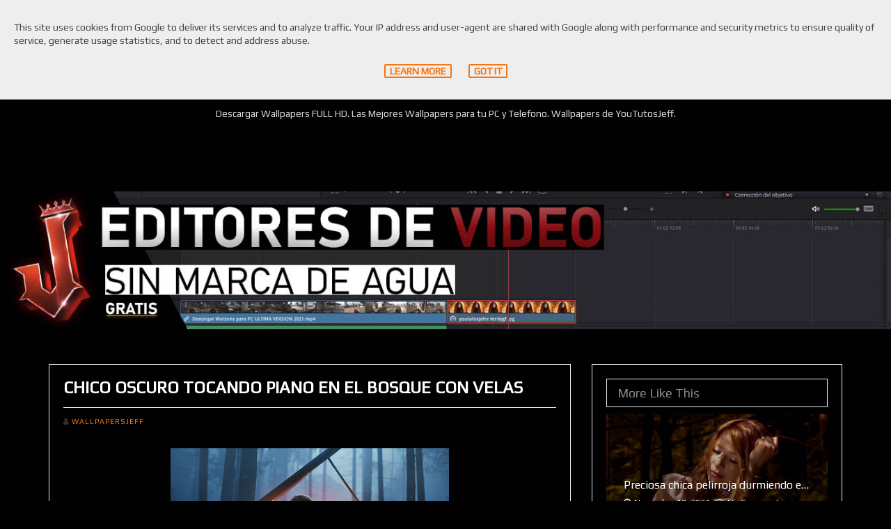

--- FILE ---
content_type: text/html; charset=UTF-8
request_url: https://www.muyayo.es/2019/08/chico-oscuro-tocando-piano-en-el-bosque.html
body_size: 32800
content:
<!DOCTYPE html>
<html class='v2' dir='ltr' xmlns='http://www.w3.org/1999/xhtml' xmlns:b='http://www.google.com/2005/gml/b' xmlns:data='http://www.google.com/2005/gml/data' xmlns:expr='http://www.google.com/2005/gml/expr'>
<head>
<link href='https://www.blogger.com/static/v1/widgets/335934321-css_bundle_v2.css' rel='stylesheet' type='text/css'/>
<meta content='#010101' name='theme-color'/>
<!-- Global site tag (gtag.js) - Google Analytics -->
<script async='async' src='https://www.googletagmanager.com/gtag/js?id=G-4FWSBRHWVB'></script>
<script>
  window.dataLayer = window.dataLayer || [];
  function gtag(){dataLayer.push(arguments);}
  gtag('js', new Date());

  gtag('config', 'G-4FWSBRHWVB');
</script>
<!-- BING -->
<meta content='9B5D0174F3A38D8F9AA7D5AA17C25D8F' name='msvalidate.01'/>
<meta charset='utf-8'/>
<meta content='IE=edge' http-equiv='X-UA-Compatible'/>
<meta content='width=device-width,initial-scale=1.0,minimum-scale=1.0,maximum-scale=1.0' name='viewport'/>
<meta content='text/html; charset=UTF-8' http-equiv='Content-Type'/>
<meta content='blogger' name='generator'/>
<link href='https://www.muyayo.es/favicon.ico' rel='icon' type='image/x-icon'/>
<link href='https://www.muyayo.es/2019/08/chico-oscuro-tocando-piano-en-el-bosque.html' rel='canonical'/>
<link rel="alternate" type="application/atom+xml" title="Muyayo.es - Atom" href="https://www.muyayo.es/feeds/posts/default" />
<link rel="alternate" type="application/rss+xml" title="Muyayo.es - RSS" href="https://www.muyayo.es/feeds/posts/default?alt=rss" />
<link rel="service.post" type="application/atom+xml" title="Muyayo.es - Atom" href="https://www.blogger.com/feeds/4396104709283358102/posts/default" />

<link rel="alternate" type="application/atom+xml" title="Muyayo.es - Atom" href="https://www.muyayo.es/feeds/4086091740076208670/comments/default" />
<!--Can't find substitution for tag [blog.ieCssRetrofitLinks]-->
<link href='https://blogger.googleusercontent.com/img/b/R29vZ2xl/AVvXsEjrTdnbsIlZLGazZVjccFYaeqZkXWaGPf5nF6Gw8V975I2VXdPqMtUjXGSXc5qHtQ3G8ONStjQM6ctU9TmzV9g7KiEJ1eNB7A-4gNIabR9-Ml4nzYdlw6tseum9aisvgbVvtCksa_3Axdo/s400/yoututosjeffwe+fw2r+gc%25C3%25B1fmw.jpg' rel='image_src'/>
<meta content='https://www.muyayo.es/2019/08/chico-oscuro-tocando-piano-en-el-bosque.html' property='og:url'/>
<meta content='Chico Oscuro tocando piano en el bosque con velas' property='og:title'/>
<meta content='Descargar Wallpapers FULL HD. Las Mejores Wallpapers para tu PC y Telefono. Wallpapers de YouTutosJeff.' property='og:description'/>
<meta content='https://blogger.googleusercontent.com/img/b/R29vZ2xl/AVvXsEjrTdnbsIlZLGazZVjccFYaeqZkXWaGPf5nF6Gw8V975I2VXdPqMtUjXGSXc5qHtQ3G8ONStjQM6ctU9TmzV9g7KiEJ1eNB7A-4gNIabR9-Ml4nzYdlw6tseum9aisvgbVvtCksa_3Axdo/w1200-h630-p-k-no-nu/yoututosjeffwe+fw2r+gc%25C3%25B1fmw.jpg' property='og:image'/>
<title>Chico Oscuro tocando piano en el bosque con velas | Muyayo.es</title>
<meta content='Chico Oscuro tocando piano en el bosque con velas | Muyayo.es' property='og:title'/>
<meta content='Chico Oscuro tocando piano en el bosque con velas' name='description'/>
<meta content='Chico Oscuro tocando piano en el bosque con velas' property='og:description'/>
<meta content='https://blogger.googleusercontent.com/img/b/R29vZ2xl/AVvXsEjrTdnbsIlZLGazZVjccFYaeqZkXWaGPf5nF6Gw8V975I2VXdPqMtUjXGSXc5qHtQ3G8ONStjQM6ctU9TmzV9g7KiEJ1eNB7A-4gNIabR9-Ml4nzYdlw6tseum9aisvgbVvtCksa_3Axdo/s72-c/yoututosjeffwe+fw2r+gc%25C3%25B1fmw.jpg' property='og:image'/>
<link href='https://ar-themes.github.io/fonts/fontawesome.bootstrap-no-glyph.min.css' rel='stylesheet'/>
<style type='text/css'>@font-face{font-family:'Play';font-style:normal;font-weight:400;font-display:swap;src:url(//fonts.gstatic.com/s/play/v21/6aez4K2oVqwIvtg2H70Q13HqPA.woff2)format('woff2');unicode-range:U+0460-052F,U+1C80-1C8A,U+20B4,U+2DE0-2DFF,U+A640-A69F,U+FE2E-FE2F;}@font-face{font-family:'Play';font-style:normal;font-weight:400;font-display:swap;src:url(//fonts.gstatic.com/s/play/v21/6aez4K2oVqwIvtE2H70Q13HqPA.woff2)format('woff2');unicode-range:U+0301,U+0400-045F,U+0490-0491,U+04B0-04B1,U+2116;}@font-face{font-family:'Play';font-style:normal;font-weight:400;font-display:swap;src:url(//fonts.gstatic.com/s/play/v21/6aez4K2oVqwIvtY2H70Q13HqPA.woff2)format('woff2');unicode-range:U+0370-0377,U+037A-037F,U+0384-038A,U+038C,U+038E-03A1,U+03A3-03FF;}@font-face{font-family:'Play';font-style:normal;font-weight:400;font-display:swap;src:url(//fonts.gstatic.com/s/play/v21/6aez4K2oVqwIvto2H70Q13HqPA.woff2)format('woff2');unicode-range:U+0102-0103,U+0110-0111,U+0128-0129,U+0168-0169,U+01A0-01A1,U+01AF-01B0,U+0300-0301,U+0303-0304,U+0308-0309,U+0323,U+0329,U+1EA0-1EF9,U+20AB;}@font-face{font-family:'Play';font-style:normal;font-weight:400;font-display:swap;src:url(//fonts.gstatic.com/s/play/v21/6aez4K2oVqwIvts2H70Q13HqPA.woff2)format('woff2');unicode-range:U+0100-02BA,U+02BD-02C5,U+02C7-02CC,U+02CE-02D7,U+02DD-02FF,U+0304,U+0308,U+0329,U+1D00-1DBF,U+1E00-1E9F,U+1EF2-1EFF,U+2020,U+20A0-20AB,U+20AD-20C0,U+2113,U+2C60-2C7F,U+A720-A7FF;}@font-face{font-family:'Play';font-style:normal;font-weight:400;font-display:swap;src:url(//fonts.gstatic.com/s/play/v21/6aez4K2oVqwIvtU2H70Q13E.woff2)format('woff2');unicode-range:U+0000-00FF,U+0131,U+0152-0153,U+02BB-02BC,U+02C6,U+02DA,U+02DC,U+0304,U+0308,U+0329,U+2000-206F,U+20AC,U+2122,U+2191,U+2193,U+2212,U+2215,U+FEFF,U+FFFD;}</style>
<style id='page-skin-1' type='text/css'><!--
/*
-----------------------------------------
Responsive Blogger Template Style
Name:   PhotoHall - v1.0.1
Author: Elyza
Url:    http://themeforest.net/user/elyza
----------------------------------------- */
/* Variable definitions
-----------------------------------------
<Variable name="keycolor" description="Main Color" type="color" default="#ffffff"/>
<Group description="Blog Font" selector="body">
<Variable name="body.font" description="Body Font" type="font" default="normal normal 14px Play"/>
<Variable name="body.text.color" description="Text Color" type="color" default="#444444"/>
<Variable name="body.background.color" description="Background Color" type="color" default="#F7F7F7"/>
</Group>
<Variable name="body.background" description="Body Background" type="background" color="#F7F7F7" default="$(color) url(https://blogger.googleusercontent.com/img/b/R29vZ2xl/AVvXsEjd_vO5IP0wAIKZk6Vvf0hP8QX_zsOVLnT1bdqfJGQ3Ztx-G7LrpwSqXOCKEAMrejOg3fW_KXglyf_AoTJuj7Rdr3BS433eoB8aOsqaTNzgm-4FgT5YHvVnlLkxzeNoTWveZowIi-2YBm0/s1600/noise.png) repeat scroll top center"/>
*//* global
----------------------------------------- */
body{font:normal normal 14px Play;line-height:1.42857;color:#444444;background: #010101;padding:0}
.h1,.h2,.h3,h1,h2,h3{margin-top:20px;margin-bottom:10px}
.h4,.h5,.h6,h4,h5,h6{margin-top:10px;margin-bottom:10px}
a{color: #F97413;text-decoration:none;max-width:100%;-webkit-transition:all 0.3s ease 0s;-moz-transition:all 0.3s ease 0s;-o-transition:all 0.3s ease 0s;transition:all 0.3s ease 0s}
a:focus,a:hover{color:#444444;text-decoration:none}
a:focus,input:focus,textarea:focus,button:focus,select:focus{outline:none;text-decoration:none}
img{max-width:100%}
a img{vertical-align:middle}
.section,.widget{margin:0;line-height:inherit; background: #010101;}
.widget .post-body blockquote{display:table}
.widget .post-body ol{padding:0 2.5em;margin:0.5em 0;line-height:1.4}
.widget li,.BlogArchive #ArchiveList ul.flat li{padding:6px 0}
.CSS_LIGHTBOX{z-index:9999!important}
.fa-ul li{padding:0;line-height:25px}
.quickedit{opacity:0.8!important;background:#eee;padding:0 3px;border-radius:2px}
.quickedit:focus,.quickedit:hover{color:#F97413;opacity:1!important}
.quickedit:after{content:"\f0ad";font-family:FontAwesome}
.quickedit img,header .widget > h2,.menu li span,mega,.mobile-nav,.slider .widget > h2,.main .widget > h2,.status-msg-border,li.grid-post textarea,#navbar{display:none}
.main .HTML .widget-content *,footer .HTML .widget-content *{max-width:100% !important}
/* header
----------------------------------------- */
header{margin-bottom:50px;position:relative;z-index:100}
/* .top-nav */
.top-nav{display:block;background-color:#010101;position:relative;width:100%;z-index:2}
.top-nav .container{position:relative}
.top-nav ul,.top-nav ul li{list-style:none;padding:0}
.top-nav ul li{float:left;display:block}
.top-nav ul li a,a.mobile-button{color:#ffffff;display:block;line-height:35px;height:35px}
.top-nav a:hover,a.mobile-button:hover{color:#F97413}
.top-nav ul li.current a{color:#F97413}
.top-nav .PageList{float:left}
.top-nav .PageList ul li{margin:0 10px}
.top-nav .PageList ul li:first-child{margin-left:0}
.top-nav .PageList ul li a{font-weight:normal;line-height:35px;}
.top-nav .PageList ul li.current a{border-bottom:2px solid #F97413}
.top-nav .LinkList{float:right}
.top-nav .LinkList ul li a,a.mobile-button{font-size:16px;width:35px;position:relative;text-align:center;overflow:hidden;text-indent:-999999px}
.top-nav .LinkList ul li a.fa,a.mobile-button{text-indent:0}
.top-nav .search input{position:absolute;height:40px;line-height:40px;color:inherit;background-color:#fff;border:1px solid #eee;top:30px;right:20px;width:10px;opacity:0;padding:8px;visibility:hidden;-webkit-transition:all 0.3s ease 0s;-moz-transition:all 0.3s ease 0s;-o-transition:all 0.3s ease 0s;transition:all 0.3s ease 0s}
.top-nav .search input.fadein{width:200px;opacity:1;visibility:visible}
/* .header */
.header{background:#010101;display:inline-block;padding:50px 0;text-align:center;position:relative;width:100%;z-index:1}
.header *{color: #d6d6d6; max-width:100%}
.header .widget{margin:50px 0}
.header #header-inner{margin:0 auto;max-width:100%}
.header #header-inner .container{max-width:100%;min-width:100%}
.header #header-inner a{color: white;display:inline-block!important;max-width:100%}
.header #header-inner a img{display:inline-block !important;height:inherit;max-width:100%}
.Header h1{
color: white;
margin:0
}
.h1, h1 {
display: inline-block;
border: solid 2px #999;
background: #8c0e12;
padding: 3px 10px;
border-radius: 20px;
font-weight: bold;
letter-spacing: .1rem;
}
input.gsc-input {
padding: 1px 6px;
border: 1px solid #ddd;
width: 99%;
height: 36px;
}
.Header .description{margin:20px 0 0;padding:0}
/* .main-nav */
.main-nav{background-color:#010101;border-top:1px solid #010101;border-bottom:1px solid #010101}
.main-nav ul{list-style:none;margin-bottom:0;padding:0;text-align:center}
.main-nav ul li{position:relative;display:inline-block;margin-left:20px;margin-right:20px;padding:0}
.menu li a{display:inline-block;color:#444444;line-height:45px;border-bottom:3px solid #FFF}
.menu li:hover > a,.menu li.current > a,.mega-meta h3 a:hover,li.current > .mega-meta h3 a{color:#F97413}
.menu li ul{position:absolute;background-color:#fefefe;width:190px;padding:0;list-style:none;left:-15px;top:97%;border:1px solid #f3f3f3;z-index:1;opacity:0;visibility:hidden;-webkit-transition:all 0.3s ease 0s;;-moz-transition:all 0.3s ease 0s;;-o-transition:all 0.3s ease 0s;;transition:all 0.3s ease 0s;;-webkit-transform:translateY(10px);-moz-transform:translateY(10px);-ms-transform:translateY(10px);-o-transform:translateY(10px);transform:translateY(10px)}
.menu li:hover > ul{opacity:1;visibility:visible;-webkit-transform:translateY(0);-moz-transform:translateY(0);-ms-transform:translateY(0);-o-transform:translateY(0);transform:translateY(0)}
.menu li ul li{display:block;margin:0}
.menu li ul li a{display:block;padding:0 15px;border-bottom:1px solid #f3f3f3;line-height:40px;text-align:left}
.menu li ul li:last-child > a{border-bottom-width:0}
.menu li ul li ul{left:100%;top:-1px}
.menu li.has-child > a:after{content:"\f107";display:inline-block;line-height:0;margin-left:4px;font-family:FontAwesome}
.menu ul li.has-child > a:after{content:"\f105";line-height:40px;float:right}
.menu li.has-mega{position:static}
.menu li.has-mega ul{width:100%;left:0;padding:15px;background-color:#f7f9f9;-webkit-box-shadow:0 2px 2px rgba(0,0,0,0.08);-moz-box-shadow:0 2px 2px rgba(0,0,0,0.08);box-shadow:0 2px 2px rgba(0,0,0,0.08)}
.menu li.has-mega li{width:25%;float:left;padding:10px}
.menu li.has-mega .mega-2 li{width:50%}
.menu li.has-mega .mega-3 li{width:33.33%}
.menu li.has-mega .mega-image{background-color:#fff;padding:10px;position:relative;line-height:1.42857;border-bottom:0;border:1px solid #eee;border-bottom:0}
.menu li.has-mega .mega-image:hover img{opacity:0.7}
.mega-meta{background:#fff;padding:0 15px 15px;border:1px solid #eee;border-top:0;text-align:center}
.mega-meta h3{border-bottom:1px solid #eee;margin-top:0;margin-bottom:10px;font:inherit}
.menu li.has-mega .mega-meta h3 a,.mobile-nav li.has-mega .mega-meta h3 a{border:0;display:inline-block;line-height:2em;padding:0;text-align:center;text-overflow:ellipsis;overflow:hidden;white-space:nowrap}
.mega-meta .mega-date{font-size:12px}
.mega-meta .mega-date i{margin-right:5px}
.affix{width:100%;top:0;z-index:50;border-color:#841818;-webkit-box-shadow:0 2px 2px -2px rgba(0,0,0,0.52);-moz-box-shadow:0 2px 2px -2px rgba(0,0,0,0.52);box-shadow:0 2px 2px -2px rgba(0,0,0,0.52)}
.translated-ltr .affix,.translated-rtl .affix{top:39px}
/* .mobile-nav */
a.mobile-button{display:none;font-size:21px;float:left}
.mobile-nav{position:fixed;width:250px;top:35px;left:0;bottom:0;padding:0;margin:0;overflow-x:hidden;overflow-y:auto;background-color:#f7f9f9;-webkit-box-shadow:0 100px 0 0 #f7f9f9;-moz-box-shadow:0 100px 0 0 #f7f9f9;box-shadow:0 100px 0 0 #f7f9f9;z-index:200;-webkit-transition:all 0.3s ease 0s;-moz-transition:all 0.3s ease 0s;-o-transition:all 0.3s ease 0s;transition:all 0.3s ease 0s;-webkit-transform:translateX(-100%);-moz-transform:translateX(-100%);-ms-transform:translateX(-100%);-o-transform:translateX(-100%);transform:translateX(-100%)}
.mobile-nav.off-canvas-active{-webkit-transform:translateX(0);-moz-transform:translateX(0);-ms-transform:translateX(0);-o-transform:translateX(0);transform:translateX(0)}
.mobile-nav li{position:static;display:block;margin:0}
.mobile-nav li.back-mb{background-color:#F2F4F4}
.mobile-nav li.back-mb i{margin-right:10px}
.mobile-nav li a{display:block;border-bottom:1px solid #eee;line-height:42px;padding:0 15px;color:#444444}
.mobile-nav li a:hover{color:#F97413}
.mobile-nav li .sub-menu{opacity:1;visibility:visible;position:absolute;border:0;width:100%;min-height:100%;top:0;left:0;padding:0;background-color:#f7f9f9;-webkit-transform:translateX(-100%);-moz-transform:translateX(-100%);-ms-transform:translateX(-100%);-o-transform:translateX(-100%);transform:translateX(-100%);-webkit-transition:all 0.3s ease 0s;-moz-transition:all 0.3s ease 0s;-o-transition:all 0.3s ease 0s;transition:all 0.3s ease 0s}
.mobile-nav li .sub-menu.sub-menu-active{-webkit-transform:translateX(0);-moz-transform:translateX(0);-ms-transform:translateX(0);-o-transform:translateX(0);transform:translateX(0);z-index:999}
.mobile-nav li .sub-menu li a{border-bottom:1px solid #eee}
.mobile-nav li.has-mega .sub-menu li{position:relative;padding:20px;padding-bottom:0}
.mobile-nav li.has-mega .sub-menu li:last-child{padding-bottom:30px}
.mobile-nav li.has-mega .sub-menu li.back-mb{padding:0}
.mobile-nav li.has-mega .mega-menu li a{border:0;line-height:1.4;padding:0;position:relative}
.mobile-nav li.has-mega .sub-menu li.back-mb a{padding:0 15px;line-height:42px}
.mobile-nav li.has-mega .mega-menu li a .overlay{top:0;left:0;bottom:0;right:0}
.mobile-nav li.has-mega .mega-menu li .mega-meta{padding-top:15px}
.mobile-nav .submenu-toggle{position:absolute;right:0;width:42px;height:42px;text-align:center;cursor:pointer;background-color:rgba(0,0,0,0.02);border-left:1px solid #f2f2f2;color:#444444;-webkit-transform:translateY(-43px);-moz-transform:translateY(-43px);-ms-transform:translateY(-43px);-o-transform:translateY(-43px);transform:translateY(-43px)}
.mobile-nav .submenu-toggle .fa{font-size:14px;line-height:42px}
.mobile-nav-block{background:rgba(238,238,238,0.8);opacity:0;position:fixed;top:35px;bottom:0;right:0;left:0;visibility:hidden;z-index:199;-webkit-transition:all 0.3s ease 0s;-moz-transition:all 0.3s ease 0s;-o-transition:all 0.3s ease 0s;transition:all 0.3s ease 0s}
/* Main
----------------------------------------- */
.main .widget{margin-bottom:50px}
.main .Blog{margin-bottom:0}
/* .status-msg-wrap */
.status-msg-wrap{margin:0 0 50px;padding:15px;font-size:100%;width:100%;background-color:#FFF;border-radius:3px;-webkit-box-shadow:0 1px 2px rgba(0,0,0,0.15);-moz-box-shadow:0 1px 2px rgba(0,0,0,0.15);box-shadow:0 1px 2px rgba(0,0,0,0.15)}
.status-msg-body{padding:0;position:relative}
/* .grid-posts */
ul.blog-grid{margin-right:-15px;margin-left:-15px;padding:0;list-style:none;min-height:50px}
li.grid-post{margin:0 0 30px;padding:0 15px 0 15px;list-style:none}
.inner{background-color:#010101;padding:10px;border-radius:3px;-webkit-box-shadow:0 1px 2px rgba(0,0,0,0.15);-moz-box-shadow:0 1px 2px rgba(0,0,0,0.15);box-shadow:0 1px 2px rgba(0,0,0,0.15)}
.grid-image{cursor:zoom-in;position:relative;width:50%;float:left;display:block}
a.grid-image,a.grid-image:hover,a.grid-image:focus{color:#fff}
.grid-image img,.mega-image img{width:100%;position:relative;opacity:1;z-index:1;-webkit-transition:0.3s all 0s ease;-moz-transition:0.3s all 0s ease;-o-transition:0.3s all 0s ease;transition:0.3s all 0s ease}
.grid-image i,.mega-image i{color:#fff;position:absolute;font-size:2em;top:50%;left:50%;opacity:0;z-index:3;-webkit-transform:translateY(-50%) translateX(-50%);-moz-transform:translateY(-50%) translateX(-50%);-ms-transform:translateY(-50%) translateX(-50%);-o-transform:translateY(-50%) translateX(-50%);transform:translateY(-50%) translateX(-50%);-webkit-transition:0.3s all 0s ease;-moz-transition:0.3s all 0s ease;-o-transition:0.3s all 0s ease;transition:0.3s all 0s ease}
.grid-image:hover i,.mega-image:hover i{color:#fff;opacity:1}
.overlay-wrapper .overlay{background-color:rgba(0,0,0,0.4);position:absolute;z-index:2;opacity:0;top:0;left:0;bottom:0;right:0;-webkit-transition:0.3s all 0s ease;-moz-transition:0.3s all 0s ease;-o-transition:0.3s all 0s ease;transition:0.3s all 0s ease}
.home-slider .overlay-wrapper .overlay,.related-posts .overlay-wrapper .overlay{opacity:0.8;background:-webkit-linear-gradient(top,rgba(0,0,0,0.8),rgba(0,0,0,0));background:-o-linear-gradient(top,rgba(0,0,0,0.8),rgba(0,0,0,0));background:-moz-linear-gradient(top,rgba(0,0,0,0.8),rgba(0,0,0,0));background:linear-gradient(to top,rgba(0,0,0,0.8),rgba(0,0,0,0))}
.mega-image .overlay{top:10px;left:10px;bottom:10px;right:10px}
.overlay-wrapper:hover .overlay{opacity:1}
.overlay-wrapper .overlay:before,.overlay-wrapper .overlay:after{position:absolute;top:10px;right:10px;bottom:10px;left:10px;content:'';opacity:0;-webkit-transition:0.5s all 0s ease;-moz-transition:0.5s all 0s ease;-o-transition:0.5s all 0s ease;transition:0.5s all 0s ease}
.overlay-wrapper .overlay:before{border-top:1px solid rgba(255,255,255,0.5);border-bottom:1px solid rgba(255,255,255,0.5);-webkit-transform:scale(0,1);-moz-transform:scale(0,1);-ms-transform:scale(0,1);-o-transform:scale(0,1);transform:scale(0,1)}
.overlay-wrapper .overlay:after{border-right:1px solid rgba(255,255,255,0.5);border-left:1px solid rgba(255,255,255,0.5);-webkit-transform:scale(1,0);-moz-transform:scale(1,0);-ms-transform:scale(1,0);-o-transform:scale(1,0);transform:scale(1,0)}
.overlay-wrapper:hover .overlay:before,.overlay-wrapper:hover .overlay:after{opacity:1;-webkit-transform:scale(1);-moz-transform:scale(1);-ms-transform:scale(1);-o-transform:scale(1);transform:scale(1)}
.grid-meta{padding:10px}
.grid-meta h2{border-bottom:1px solid #890e18;font-size:20px;margin:0 0 10px;padding-bottom:10px}
.grid-meta .grid-extra{font-size:12px}
.grid-meta .extra-date,.grid-meta .grid-extra i{margin-right:5px}
/* .grid_simple */
.grid_simple,.grid_slider,.grid_gallery_m,.grid_gallery_s,.grid_gallery_t,.grid_gallery_b{margin-bottom:10px}
.grid_simple .grid-image{width:100%;float:none}
/* .grid_slider */
.grid_slider .grid_slider{overflow:hidden}
.grid_slider .grid-image{width:100%;float:none}
.grid_slider .owl-controls{background:rgba(234,234,234,0.9)
/*rgba(249,116,19,0.9)*/;margin:0;position:absolute;right:0;bottom:0;left:0;padding:6px 5px 5px}
.grid_slider .owl-controls .owl-page span{color:#000}
/* .grid_gallery_m */
.grid_gallery_m .grid-image:first-child{width:100%;float:none}
/* .grid_gallery_b */
.grid_gallery_b .grid-image{width:100%}
/* .post-title-full */
.post-title-full{background-color:#eee;background-repeat:no-repeat;background-position:center center;background-attachment:scroll;background-size:cover;border-bottom:1px solid #eee;position:relative;margin:0 0 50px;text-align:left;padding:80px 0;z-index:0}
.post-title-full .overlay{position:absolute;z-index:1;top:0;left:0;width:100%;height:100%;background:rgba(255,255,255,0.8)}
.post-title-full .container{position:relative;z-index:3}
.post-title-full h2{color:#666;font-size:28px;margin-top:0;margin-bottom:10px}
.post-title-full .meta{padding:0}
/* .blog-posts */
.blog-posts{margin-bottom:50px}
.static_page .blog-posts{max-width:920px;margin-right:auto;margin-left:auto}
.blog-posts .inner{padding:20px}
.item .blog-posts .inner{border:1px solid #eee;border-radius:0;-webkit-box-shadow:0 0 0;-moz-box-shadow:0 0 0;box-shadow:0 0 0}
/* .post-header */
.post-header{margin-bottom:30px}
.post-title{color: white;font-size:24px;border-bottom:1px solid #eee;font-weight:bold;margin-top:0;text-transform:uppercase;padding-bottom:15px}
.static_page .post-title{text-align:center}
.post-meta{color:#333;font-size:0.75em;line-height:1.8em;position:relative;z-index:2;text-transform:uppercase;letter-spacing:0.1rem}
.post-author,.post-comments{display:inline-block;margin-right:5px}
.post-timestamp{display:inline-block;margin-left:0}
.post-timestamp abbr{text-decoration:none}
/* .post-body */
.post-body{margin-bottom:40px}
.static_page .post-body{padding:0 10px}
.post-body a:hover{text-decoration:underline}
.post-body .row{margin-left:-20px;margin-right:-20px;padding:0 5px}
/* .post-footer */
.post-footer{border-top:2px solid #eee;display:inline-block;margin-bottom:-20px;padding-top:20px;position:relative;width:100%}
.post-footer .line{top:0}
.post-sharing,.post-labels,.post-location{margin:0 10px 10px 0;float:left}
.share-label,.labels-label,.location-label,.post-location a,.reactions-label{margin-right:6px;padding:0 10px;height:25px;line-height:25px;background-color:#ddd;border-radius:2px;float:left}
.post-sharing a{display:block;float:left;width:25px;height:25px;line-height:25px;text-align:center;color:#fff;margin-right:5px;margin-bottom:5px;border-radius:2px}
.post-sharing a.facebook{background-color:#3b5998}
.post-sharing a.twitter{background-color:#00aced}
.post-sharing a.google{background-color:#dd4b39}
.post-sharing a.pinterest{background-color:#cb2027}
.post-sharing a.email{background-color:#222}
.post-sharing a.edit{background-color:#fb8f3d}
.post-sharing a i{height:25px;width:25px;display:block;line-height:25px}
.post-sharing a:hover{opacity:0.7}
.labels-wrap a{margin-right:5px;margin-bottom:5px;color:#fff;padding:0 10px;height:25px;line-height:25px;border-radius:2px;display:block;float:left;letter-spacing:1px}
.post-location a{background:#eee;margin-bottom:5px}
.reaction-buttons{margin-bottom:-5px;display:inline-block;width:100%}
.reactions-label{margin:0;float:left}
.reactions-iframe{height:24px;float:left}
/* Error Page + Blog Pager
----------------------------------------- */
.blog-error{position:relative;padding:40px 20px;overflow:hidden;margin-bottom:50px}
.blog-error:after{font-family:FontAwesome;content:"\f112";position:absolute;top:0;right:0;height:100%;width:70%;border-left:250px solid #fff;border-bottom:350px solid #eee;color:#aaa;z-index:0;font-size:460px;line-height:315px}
.blog-error h2,.blog-error p,.blog-error form{z-index:2;position:relative}
.blog-error h2{margin-top:0;margin-bottom:18px;font-size:36px}
.blog-error p{font-size:16px;margin-bottom:25px}
/* .blog-pager */
#blog-pager{margin-top:20px;margin-bottom:40px;overflow:visible}
.blog-pager ul,.blog-pager li{display:inline-block;list-style:none;padding:0}
.blog-pager li{margin:0 5px 10px 0}
.blog-pager li:last-child{margin-right:0}
.blog-pager a{display:inline-block}
.blog-pager a{font-size:16px;text-transform:uppercase;color:#F97413;border:2px solid #FFF;background-color:#FFF;border-radius:2px;padding:5px 10px;-webkit-box-shadow:0 1px 2px rgba(0,0,0,0.15);-moz-box-shadow:0 1px 2px rgba(0,0,0,0.15);box-shadow:0 1px 2px rgba(0,0,0,0.15)}
.blog-pager a i{margin-left:5px;font-size:1.1em}
.blog-pager a.blog-pager-newer-link i{margin-left:0;margin-right:5px}
.blog-pager a:hover{color:#FFF;border-color:#F97413;background-color:#F97413}
.blog-pager li a,.blog-pager li span{display:block;padding:5px 10px}
.blog-pager li.current span,.blog-pager li.page span{font-size:16px;color:#FFF;border:2px solid #F97413;background-color:#F97413;border-radius:2px}
.blog-pager li.current a i{margin-left:0}
/* Footer
----------------------------------------- */
footer{background-color:#010101;border-top:1px solid #010101}
footer .section .widget{margin-bottom:0}
footer .section .widget:last-child{margin-bottom:20px}
#footer-1{background: #010101;padding:50px 0}
#footer-1 .widget{padding:20px;border-radius:2px}
#footer-2{padding:0 12px}
#footer-2 .widget{background: #010101;padding:10px 0}
.foot2{border-right:1px solid #eee;width:50%;float:left;padding-left:25px;padding-right:25px}
.foot2:last-child{border-right:0}
.foot3{border-right:1px solid #eee;width:33.3333%;float:left;padding-left:12.5px;padding-right:12.5px}
.foot3:last-child{border-right:0}
footer .widget > h2,footer .Subscribe h2.title{color:#666;border-bottom:1px solid #eee;font-weight:600;font-size:14px;letter-spacing:0.5px;margin-top:0;text-transform:uppercase;padding-bottom:10px}
footer button,footer input,footer textarea{border-width:0!important;padding:6px 12px!important;max-width:100%!important;height:inherit!important;font:inherit!important;color:#888!important;background:#ccc!important;border-width:0!important;border-radius:2px!important;border-bottom:2px solid transparent!important;font-size:14px!important;-webkit-transition:0.3s all 0s ease;-moz-transition:0.3s all 0s ease;-o-transition:0.3s all 0s ease;transition:0.3s all 0s ease;-webkit-box-shadow:inset 0 1px 1px rgba(0,0,0,.075);-moz-box-shadow:inset 0 1px 1px rgba(0,0,0,.075);box-shadow:inset 0 1px 1px rgba(0,0,0,.075)}
footer button,footer input[type="submit"],footer input[type="button"]{margin:0 !important;color:#fff!important;background-color:#aaa!important}
footer button:hover,footer button:focus,footer input:hover,footer input:focus,footer textarea:hover,footer textarea:focus{border-width:0!important;border-bottom:2px solid transparent!important}
footer button:hover,footer input[type="submit"]:hover,footer input[type="button"]:hover{color:#FFF!important;background-color:#F97413!important}
footer button:focus,footer input:focus,footer textarea:focus{-webkit-box-shadow:none!important;-moz-box-shadow:none!important;box-shadow:none!important;border-bottom:2px solid #F97413!important}
/* .footer-copyrights */
.footer-copyrights{background-color:#010101}
/* .to-top-outer */
.to-top-outer{display:none}
.to-top{z-index:80;position:fixed;width:40px;height:40px;background-color:rgba(0,0,0,0.6);font-size:20px;line-height:35px;text-align:center;color:#FFF;top:auto;left:auto;right:30px;bottom:60px;cursor:pointer;border-radius:2px;-webkit-transition:background-color 0.3s ease 0s;-moz-transition:background-color 0.3s ease 0s;-o-transition:background-color 0.3s ease 0s;transition:background-color 0.3s ease 0s}
.to-top:hover{background-color:#F97413}
/* Blog Footer Gadgets Styling
----------------------------------------- */
/* .LinkList + .Label */
footer .LinkList ul,footer .Label ul{padding:0;list-style-type:none}
footer .widget > h2:before,footer .LinkList ul li:before,footer .Label ul li:before,footer .Subscribe h2.title:before{font-weight:normal;font-family:FontAwesome;content:"\f101";margin-right:8px}
footer .widget > h2:before{content:"\f038"}
footer .LinkList > h2:before{content:"\f03a"}
footer .Label > h2:before{content:"\f02c"}
footer .Label .label-size{float:left;font-size:100%;font-weight:normal;opacity:1}
footer .Label .label-size a,footer .Label .label-size > span:first-child{color:#FFF;margin:0 5px 5px 0;float:left;height:25px;line-height:25px;letter-spacing:1px;border-radius:2px;padding:0 10px}
footer .Label .label-size > span:first-child{background:#888;font-size:75%;font-weight:700}
footer .cloud-label-widget-content{margin-bottom:-5px}
footer .cloud-label-widget-content .label-count{margin-left:5px}
/* .FollowByEmail + .ContactForm */
footer .FollowByEmail > h2:before,footer .ContactForm h2:before,footer .Subscribe h2.title:before{content:"\f003"}
footer .contact-form-widget{max-width:100%;margin-bottom:-10px}
footer .follow-by-email-submit,footer .contact-form-button-submit{height:inherit!important;width:100%!important;font:inherit!important;margin-left:0!important;border-bottom:2px solid transparent!important;-webkit-transition:0.3s all 0s ease;-moz-transition:0.3s all 0s ease;-o-transition:0.3s all 0s ease;transition:0.3s all 0s ease}
.contact-form-button-submit{border:0;padding:6px 10px}
footer .FollowByEmail .follow-by-email-inner .follow-by-email-submit:hover,.contact-form-button-submit:focus,.contact-form-button-submit:hover{background:#F97413;color:#fff}
.contact-form-button-submit:focus,.contact-form-button-submit:hover{border:0;-webkit-box-shadow:none;-moz-box-shadow:none;box-shadow:none}
.form-td{padding-left:8px}
.contact-form-widget form div{max-width:100%!important}
/* .Translate */
footer .Translate h2:before{content:"\f0ac"}
footer select{font:inherit !importabt;background-color:#222!important;color:#888!important;border:1px solid #444444!important}
footer .goog-te-gadget,footer .goog-te-gadget a{color:#888!important}
footer .goog-te-gadget-simple{background:#222;border:1px solid #444444}
footer .Translate .goog-te-menu-value span{color:#888}
/* .Wikipedia */
footer .Wikipedia h2:before{content:"\f266"}
footer .Wikipedia br{display:none}
.wikipedia-icon{background:#666;border-radius:2px;padding:3px;vertical-align:top}
footer input[type="submit"].wikipedia-search-button{background:#111 url(https://www.blogger.com/img/widgets/icon_wikipedia_search.png) no-repeat center!important;color:transparent!important}
footer input[type="submit"].wikipedia-search-button:hover{background-color:#F97413!important}
.wikipedia-search-results-header{padding:10px 0 5px;height:inherit;border-bottom:1px solid #444444}
/* .Feed */
footer .Feed h2:before{content:"\f09e"}
footer .Feed .item-title{display:block}
/* .Profile */
footer .Profile h2:before{content:"\f007"}
footer .Profile ul{list-style:none;padding:0}
footer .Profile .profile-name-link{margin-bottom:10px}
footer .Profile ul li .profile-name-link{margin-bottom:0}
/* .BlogList */
footer .BlogList h2:before{content:"\f022"}
footer .BlogList .blog-list-container .blog-title{margin-bottom:10px}
footer .BlogList .item-content .item-thumbnail{margin:2px 10px 10px 0}
/* .PopularPosts */
footer .PopularPosts h2:before{content:"\f06d"}
footer .HTML h2.title.insta:before{content:"\f16d"}
footer .HTML h2.title.flic:before{content:"\f16e"}
footer .PopularPosts ul{list-style:none;padding:0}
footer .PopularPosts ul li > a:before,footer .PopularPosts ul li > .item-title > a:before{font-family:FontAwesome;content:"\f0f6";margin-right:8px}
footer .PopularPosts > .item-title{padding-bottom:0}
.PopularPosts img{padding-right:0}
footer .PopularPosts ul.only-thumbs{margin-right:-10px;float:left;margin-bottom:-10px}
footer .PopularPosts ul.only-thumbs li{padding:0 10px 10px 0;float:left;width:25%}
footer .PopularPosts ul.only-thumbs a{display:block}
footer .PopularPosts ul.only-thumbs .item-thumbnail,footer .PopularPosts ul.only-thumbs img{margin:0;padding:0;width:100%;float:none}
footer .PopularPosts .item-thumbnail-only .item-title{display:none}
/* .CustomSearch */
footer .CustomSearch h2:before{content:"\f002"}
footer form.gsc-search-box{margin-bottom:0}
footer table.gsc-search-box td.gsc-input{padding-right:5px}
#uds-searchControl .container{margin-bottom:50px}
#uds-searchControl .inner{position:relative;padding:20px}
.static_page #uds-searchControl .inner{max-width:920px;margin:0 auto}
.gsc-loading-fade{background-image:url(https://blogger.googleusercontent.com/img/b/R29vZ2xl/AVvXsEgofz_tpw-tdPBdjgqK9ZfRlGAMGnMyAim9FtiD3SiUYC9vYGDB7QOF5pLYMol6Q3pjnkYTp28eNZ75OgSixJGQ6pC1FkzohrI8QuGFIXPfHARQoDNzEpvrjDcHep1-e3psVvtJUmEnZFd6/s1600/AjaxLoader.gif);background-repeat:no-repeat;background-position:center center;min-height:100px}
#uds-searchControl .gsc-tabsArea{display:inline-block;float:none;margin:0;width:100%}
#uds-searchControl .gsc-tabHeader.gsc-tabhInactive{border:1px solid #ddd;border-radius:2px;color:#F97413;margin:0 10px 0 0;padding:5px 10px}
#uds-searchControl .gsc-tabHeader.gsc-tabhActive{border:1px solid #ddd;border-radius:2px;margin:0 10px 0 0;padding:5px 10px}
.gsc-above-wrapper-area{padding:0!important;border:0!important}
.gsc-result-info{margin:10px 0 0!important;padding:0!important}
#uds-searchControl .gsc-results{margin:0;padding:1em;border:1px solid #ddd!important;border-radius:2px;margin-top:10px}
.gsc-webResult .gsc-result{padding:0!important;margin:0!important;border:0!important}
#uds-searchControl .gs-no-results-result .gs-snippet,#uds-searchControl .gs-error-result .gs-snippet{padding:0;margin:0}
#uds-searchClearResults{top:20px;right:20px;border:0;height:30px;width:30px;text-align:center;line-height:25px;font-size:22px;margin:0;background:none;-webkit-transition:0.3s all 0s ease;-moz-transition:0.3s all 0s ease;-o-transition:0.3s all 0s ease;transition:0.3s all 0s ease}
#uds-searchClearResults:hover{color:#F97413}
.gs-web-image-box,.gs-promotion-image-box{margin-right:10px!important}
.gsc-table-cell-snippet-close,.gs-promotion-text-cell{margin-bottom:10px!important;display:inline-block}
.mobile #uds-searchControl{display:none}
/* .Image */
footer .Image h2:before{content:"\f03e"}
footer .Image .widget-content{text-align:center}
/* .NewsBar + .FeaturedPost + .VideoBar + .BlogArchive + .Stats + .TextList + .Slideshow */
footer .NewsBar h2:before{content:"\f1ea"}
footer .FeaturedPost h2:before{content:"\f0f6"}
footer .VideoBar h2:before{content:"\f16a"}
footer .BlogArchive h2:before{content:"\f187"}
footer .Stats h2:before{content:"\f080"}
footer .TextList h2:before{content:"\f0ca"}
footer .Slideshow h2:before{content:"\f079"}
/* Shortcodes */
pre{overflow:hidden;border:none;border-radius:0}
.alert{position:relative;border:0;border-radius:0}
.alert i{position:absolute;left:20px;top:20px}
.alert p{overflow:hidden;margin:2px 0 0 30px}
.btn{border-radius:0;margin:0 5px 5px 0;-webkit-transition:all 0.3s ease 0s;-moz-transition:all 0.3s ease 0s;-o-transition:all 0.3s ease 0s;transition:all 0.3s ease 0s}
.btn.active.focus,.btn.active:focus,.btn.focus,.btn.focus:active,.btn:active:focus,.btn:focus{outline:none}
a.btn{text-decoration:none !important}
.nav-tabs{padding:0 !important;margin:0 !important;border:0}
.nav-tabs > li{margin:0 !important}
.nav-tabs > li > a{margin:0;border-radius:0;border:1px solid #ddd !important;border-right:0 !important;border-bottom:0 !important}
.nav-tabs > li:last-child > a{border-right:1px solid #ddd !important}
.nav-tabs > li.active > a,.nav-tabs > li.active > a:focus,.nav-tabs > li.active > a:hover{background:#F97413;color:#fff}
.tab-content{border:1px solid #ddd;padding:15px}
.tooltip.top .tooltip-arrow{border-top-color:#F97413}
.tooltip.right .tooltip-arrow{border-right-color:#F97413}
.tooltip.bottom .tooltip-arrow{border-bottom-color:#F97413}
.tooltip.left .tooltip-arrow{border-left-color:#F97413}
.tooltip-inner{background-color:#F97413}
.panel-group .panel{border-radius:0;-webkit-box-shadow:0 0 0;-moz-box-shadow:0 0 0;box-shadow:0 0 0}
.panel-group .panel-heading{padding:0;border-radius:0}
.panel-group .panel-heading a{padding:10px 15px;opacity:1;display:block;text-decoration:none}
.panel-group .panel-heading a:hover,.panel-group .panel-heading a:focus{text-decoration:none;opacity:0.8}
/* .preloader */
.preloader{position:fixed;display:table;text-align:center;width:100%;height:100%;top:0;left:0;background-color: rgba(134, 14, 13, 0.62);z-index:999999999}.preloader .icon{position:absolute;top:50%;left:50%;width:40px;height:40px;margin:-20px 0 0 -20px;opacity:.9;border-right:3px solid #F97413;border-bottom:3px solid transparent;border-radius:100%;-webkit-animation:spin 1s linear infinite;-moz-animation:spin 1s linear infinite;-o-animation:spin 1s linear infinite;animation:spin 1s linear infinite}@keyframes spin{0%{transform:rotate(0deg)}50%{transform:rotate(180deg)}100%{transform:rotate(359deg)}}@-webkit-keyframes spin{0%{-webkit-transform:rotate(0deg)}50%{-webkit-transform:rotate(180deg)}100%{-webkit-transform:rotate(359deg)}}@-moz-keyframes spin{0%{-moz-transform:rotate(0deg)}50%{-moz-transform:rotate(180deg)}100%{-moz-transform:rotate(359deg)}}@-o-keyframes spin{0%{-o-transform:rotate(0deg)}50%{-o-transform:rotate(180deg)}100%{-o-transform:rotate(359deg)}}
/* Default Owl Carousel Core */
.owl-carousel .owl-wrapper:after{content:".";display:block;clear:both;visibility:hidden;line-height:0;height:0}.owl-carousel{display:none;position:relative;width:100%;-ms-touch-action:pan-y}.owl-carousel .owl-wrapper{display:none;position:relative;-webkit-transform:translate3d(0px,0px,0px)}.owl-carousel .owl-wrapper-outer{overflow:hidden;position:relative;width:100%}.owl-carousel .owl-wrapper-outer.autoHeight{-webkit-transition:height 500ms ease-in-out;-moz-transition:height 500ms ease-in-out;-ms-transition:height 500ms ease-in-out;-o-transition:height 500ms ease-in-out;transition:height 500ms ease-in-out}.owl-carousel .owl-item{float:left}.owl-controls .owl-page,.owl-controls .owl-buttons div{cursor:pointer}.owl-controls{-webkit-user-select:none;-khtml-user-select:none;-moz-user-select:none;-ms-user-select:none;user-select:none;-webkit-tap-highlight-color:rgba(0,0,0,0)}.grabbing{cursor:url(https://blogger.googleusercontent.com/img/b/R29vZ2xl/AVvXsEgh7MBlwaJUVgOERA_Tsb9e0N6drE6idtajmyOt4bgtrOtdVFxVY4LwWQnw9VA1C6GFyaNbZxJRTXIrXrJ2b4-izk_LcWPhwasiECUujiRprDtRQknmOIvig75rf_Yc0tA1_T-ioV62jfp7/s1600/grabbing.png) 8 8,move}.owl-carousel  .owl-wrapper,.owl-carousel  .owl-item{-webkit-backface-visibility:hidden;-moz-backface-visibility:hidden;-ms-backface-visibility:hidden;-webkit-transform:translate3d(0,0,0);-moz-transform:translate3d(0,0,0);-ms-transform:translate3d(0,0,0)}
/* Default Owl Carousel Owl Demo Theme */
.owl-theme .owl-controls{margin-top:10px;text-align:center}.owl-theme .owl-controls .owl-buttons div{color:#FFF;display:inline-block;zoom:1;*display:inline;margin:5px;padding:3px 10px;font-size:12px;border-radius:30px;background:#869791;filter:Alpha(Opacity=50);opacity:0.5}.owl-theme .owl-controls.clickable .owl-buttons div:hover{filter:Alpha(Opacity=100);opacity:1;text-decoration:none}.owl-theme .owl-controls .owl-page{display:inline-block;zoom:1;*display:inline}.owl-theme .owl-controls .owl-page span{display:block;width:12px;height:12px;margin:5px 7px;filter:Alpha(Opacity=50);opacity:0.5;border-radius:20px;background:#869791}.owl-theme .owl-controls .owl-page.active span,.owl-theme .owl-controls.clickable .owl-page:hover span{filter:Alpha(Opacity=100);opacity:1}.owl-theme .owl-controls .owl-page span.owl-numbers{height:auto;width:auto;color:#FFF;padding:2px 10px;font-size:12px;border-radius:30px}.owl-item.loading{min-height:150px;background:url(https://blogger.googleusercontent.com/img/b/R29vZ2xl/AVvXsEgofz_tpw-tdPBdjgqK9ZfRlGAMGnMyAim9FtiD3SiUYC9vYGDB7QOF5pLYMol6Q3pjnkYTp28eNZ75OgSixJGQ6pC1FkzohrI8QuGFIXPfHARQoDNzEpvrjDcHep1-e3psVvtJUmEnZFd6/s1600/AjaxLoader.gif) no-repeat center center}
/* Default Owl Carousel CSS3 Transitions */
.owl-origin{-webkit-perspective:1200px;-webkit-perspective-origin-x:50%;-webkit-perspective-origin-y:50%;-moz-perspective:1200px;-moz-perspective-origin-x:50%;-moz-perspective-origin-y:50%;perspective:1200px}.owl-fade-out{z-index:10;-webkit-animation:fadeOut .7s both ease;-moz-animation:fadeOut .7s both ease;animation:fadeOut .7s both ease}.owl-fade-in{-webkit-animation:fadeIn .7s both ease;-moz-animation:fadeIn .7s both ease;animation:fadeIn .7s both ease}.owl-backSlide-out{-webkit-animation:backSlideOut 1s both ease;-moz-animation:backSlideOut 1s both ease;animation:backSlideOut 1s both ease}.owl-backSlide-in{-webkit-animation:backSlideIn 1s both ease;-moz-animation:backSlideIn 1s both ease;animation:backSlideIn 1s both ease}.owl-goDown-out,.owl-fadeDown-out{-webkit-animation:scaleToFade .7s ease both;-moz-animation:scaleToFade .7s ease both;animation:scaleToFade .7s ease both}.owl-goDown-in{-webkit-animation:goDown .6s ease both;-moz-animation:goDown .6s ease both;animation:goDown .6s ease both}.owl-fadeDown-in{-webkit-animation:fadeInLeft .6s ease both;-moz-animation:fadeInLeft .6s ease both;animation:fadeInLeft .6s ease both}@-webkit-keyframes fadeInLeft{0%{opacity:0;-webkit-transform:translateX(-20px)}100%{opacity:1;-webkit-transform:translateX(0)}}@-moz-keyframes fadeInLeft{0%{opacity:0;-moz-transform:translateX(-20px)}100%{opacity:1;-moz-transform:translateX(0)}}@-o-keyframes fadeInLeft{0%{opacity:0;-o-transform:translateX(-20px)}100%{opacity:1;-o-transform:translateX(0)}}@keyframes fadeInLeft{0%{opacity:0;transform:translateX(-20px)}100%{opacity:1;transform:translateX(0)}}.owl-fadeUp-in{-webkit-animation:scaleUpFrom .5s ease both;-moz-animation:scaleUpFrom .5s ease both;animation:scaleUpFrom .5s ease both}.owl-fadeUp-out{-webkit-animation:scaleUpTo .5s ease both;-moz-animation:scaleUpTo .5s ease both;animation:scaleUpTo .5s ease both}@-webkit-keyframes empty{0%{opacity:1}}@-moz-keyframes empty{0%{opacity:1}}@keyframes empty{0%{opacity:1}}@-webkit-keyframes fadeIn{0%{opacity:0}100%{opacity:1}}@-moz-keyframes fadeIn{0%{opacity:0}100%{opacity:1}}@keyframes fadeIn{0%{opacity:0}100%{opacity:1}}@-webkit-keyframes fadeOut{0%{opacity:1}100%{opacity:0}}@-moz-keyframes fadeOut{0%{opacity:1}100%{opacity:0}}@keyframes fadeOut{0%{opacity:1}100%{opacity:0}}@-webkit-keyframes backSlideOut{25%{opacity:.5;-webkit-transform:translateZ(-500px)}75%{opacity:.5;-webkit-transform:translateZ(-500px) translateX(-200%)}100%{opacity:.5;-webkit-transform:translateZ(-500px) translateX(-200%)}}@-moz-keyframes backSlideOut{25%{opacity:.5;-moz-transform:translateZ(-500px)}75%{opacity:.5;-moz-transform:translateZ(-500px) translateX(-200%)}100%{opacity:.5;-moz-transform:translateZ(-500px) translateX(-200%)}}@keyframes backSlideOut{25%{opacity:.5;transform:translateZ(-500px)}75%{opacity:.5;transform:translateZ(-500px) translateX(-200%)}100%{opacity:.5;transform:translateZ(-500px) translateX(-200%)}}@-webkit-keyframes backSlideIn{0%,25%{opacity:.5;-webkit-transform:translateZ(-500px) translateX(200%)}75%{opacity:.5;-webkit-transform:translateZ(-500px)}100%{opacity:1;-webkit-transform:translateZ(0) translateX(0)}}@-moz-keyframes backSlideIn{0%,25%{opacity:.5;-moz-transform:translateZ(-500px) translateX(200%)}75%{opacity:.5;-moz-transform:translateZ(-500px)}100%{opacity:1;-moz-transform:translateZ(0) translateX(0)}}@keyframes backSlideIn{0%,25%{opacity:.5;transform:translateZ(-500px) translateX(200%)}75%{opacity:.5;transform:translateZ(-500px)}100%{opacity:1;transform:translateZ(0) translateX(0)}}@-webkit-keyframes scaleToFade{to{opacity:0;-webkit-transform:scale(.8)}}@-moz-keyframes scaleToFade{to{opacity:0;-moz-transform:scale(.8)}}@keyframes scaleToFade{to{opacity:0;transform:scale(.8)}}@-webkit-keyframes goDown{from{-webkit-transform:translateY(-100%)}}@-moz-keyframes goDown{from{-moz-transform:translateY(-100%)}}@keyframes goDown{from{transform:translateY(-100%)}}@-webkit-keyframes scaleUpFrom{from{opacity:0;-webkit-transform:scale(1.5)}}@-moz-keyframes scaleUpFrom{from{opacity:0;-moz-transform:scale(1.5)}}@keyframes scaleUpFrom{from{opacity:0;transform:scale(1.5)}}@-webkit-keyframes scaleUpTo{to{opacity:0;-webkit-transform:scale(1.5)}}@-moz-keyframes scaleUpTo{to{opacity:0;-moz-transform:scale(1.5)}}@keyframes scaleUpTo{to{opacity:0;transform:scale(1.5)}}
/* Home Slider */
.slider{display:inline-block;width:100%}slide{display:none}.home-slider{margin-bottom:50px;padding:10px!important;display:inline-block}.home-slider ul,.home-slider li,.related-posts ul,.related-posts li{padding:0;margin:0;position:relative;list-style:none}.home-slider .carousel-inner{z-index:2}.home-slider li{overflow:hidden;width:50%;float:left}.home-slider li:nth-child(n+4){display:none}.home-slider .item li a{background:#000;display:block;position:relative}.home-slider li img,.related-posts li img{z-index:1;opacity:1;width:100%;-webkit-transform:translatez(0);-moz-transform:translatez(0);-ms-transform:translatez(0);-o-transform:translatez(0);transform:translatez(0);-webkit-transition:0.3s all 0s ease;-moz-transition:0.3s all 0s ease;-o-transition:0.3s all 0s ease;transition:0.3s all 0s ease}.home-slider li a:hover img{opacity:0.5}.home-slider li .slide-meta,.related-posts li .slide-meta{position:absolute;z-index:3;right:0;bottom:0;left:0;padding:40px;-webkit-transition:all 0.3s ease;-moz-transition:all 0.3s ease;-ms-transition:all 0.3s ease;-o-transition:all 0.3s ease;transition:all 0.3s ease}.home-slider li a:hover,.related-posts li a:hover{color:#fff}.home-slider li .slide-meta h3{color:#fff;font-size:18px;margin-top:0;margin-bottom:10px}.home-slider li .slide-meta span{color:#eee;font-size:12px;margin-right:5px}.home-slider li .slide-meta span i{margin-right:5px}.home-slider .owl-controls {margin:0}.home-slider .owl-controls .owl-buttons div{border-radius:2px;position:absolute;top:30px;left:30px;height:40px;width:40px;text-align:center;line-height:40px;z-index:4;background:#ddd;color:#000;font-size:20px;margin:0;opacity:0.8}.home-slider .owl-controls .owl-buttons div:hover{color:#fff;background:#F97413}.home-slider:hover .owl-controls .owl-buttons div{opacity:1}.home-slider .owl-controls .owl-buttons div.owl-next{left:80px}.home-slider .owl-controls .owl-buttons div i{vertical-align:text-top}.slider-section .widget-item-control{margin-top:-68px}
/* Color Box */
#colorbox,#cboxOverlay,#cboxWrapper{position:absolute;top:0;left:0;z-index:999999;overflow:hidden}#cboxWrapper{max-width:none}#cboxOverlay{position:fixed;width:100%;height:100%}#cboxMiddleLeft,#cboxBottomLeft{clear:left}#cboxContent{position:relative}#cboxLoadedContent{overflow:auto;-webkit-overflow-scrolling:touch}#cboxTitle{margin:0}#cboxLoadingOverlay,#cboxLoadingGraphic{text-align:center;position:absolute;top:0;left:0;width:100%;height:100%}#cboxLoadingGraphic i{font-size:30px;color:#7d1414;top:50%;position:absolute;left:50%;height:30px;margin:-15px 0 0 -15px}#cboxPrevious,#cboxNext,#cboxClose,#cboxSlideshow{cursor:pointer}.cboxPhoto{float:left;margin:auto;border:0;display:block;max-width:none;-ms-interpolation-mode:bicubic}.cboxIframe{width:100%;height:100%;display:block;border:0;padding:0;margin:0}#colorbox,#cboxContent,#cboxLoadedContent{box-sizing:content-box;-moz-box-sizing:content-box;-webkit-box-sizing:content-box}#cboxOverlay{background:#000;cursor:zoom-out !important}#colorbox{outline:0}#cboxContent{margin-top:32px;overflow:visible;background:#080808}.cboxIframe{background:#aaa}#cboxError{padding:50px;border:1px solid #ccc}#cboxLoadingOverlay{background:#080808}#cboxTitle{position:absolute;top:-22px;left:0;color:#000}#cboxCurrent{position:absolute;top:-24px;left:0;color: #444444}#cboxPrevious,#cboxNext,#cboxSlideshow,#cboxClose{background:transparent;border:0;padding:0;margin:0;overflow:visible;width:20px;height:20px;position:absolute;top:-23px;text-align:center;line-height:20px;margin-right:10px}#colorbox button:hover{color:#F97413;-webkit-transition:all 0.3s ease 0s;-moz-transition:all 0.3s ease 0s;-o-transition:all 0.3s ease 0s;transition:all 0.3s ease 0s}#cboxPrevious i,#cboxNext i,#cboxSlideshow i,#cboxClose i{vertical-align:text-top}#cboxPrevious:active,#cboxNext:active,#cboxSlideshow:active,#cboxClose:active{outline:0}#cboxPrevious{right:44px}#cboxNext{right:22px}#cboxClose{right:0}#cboxClose i{font-size:18px;margin-top:-2px;margin-left:-1px}.cboxSlideshow_on #cboxPrevious,.cboxSlideshow_off #cboxPrevious{right:66px}.cboxSlideshow_on #cboxSlideshow{right:44px}.cboxSlideshow_off #cboxSlideshow{right:44px}
/* Inline Ads */
.inline-ad{margin:0;padding:0;line-height:1.42857143}.grid-post.inline-ad{margin:0 0 30px}.item .inline-ad,.related-posts{margin-bottom:20px}.inline-ad .inner{overflow:hidden}.item .grid-post.inline-ad{overflow:hidden}
/* Author Profile */
.author-profile{margin:0 0 30px}.author-profile .col-sm-9{padding-top:20px}.author-profile img{width:150px;height:150px;margin:0 auto;float:none;border:0;display:block;border-radius:100%}.author-title{margin-bottom:14px;font-weight:bold;font-size:22px}
/* Related Posts */
.related-posts{font-size:16px}.related-posts h4.title{border:1px solid #eee;color:#888;padding:10px 15px;margin-top:0;margin-bottom:10px}.related-posts ul li{margin-bottom:10px;overflow:hidden}.related-posts li a{display:block}.related-posts ul li:last-child{margin-bottom:0}.related-posts li .slide-meta{font-size:16px;margin-bottom:0;padding:25px}.related-posts li a:hover img{opacity:0.2}.related-posts li .slide-meta h3{color:#fff;font-size:16px;margin-top:0;text-overflow:ellipsis;overflow:hidden;white-space:nowrap}.related-posts .slide-extra{color:#eee;font-size:12px}.related-posts .slide-extra .slide-date,.related-posts .slide-extra i{margin-right:5px}
/* Comments */
.comments{margin:30px 0 0}.comments-block-title{padding:0 0 15px;border-bottom:1px solid #ddd;margin-bottom:20px}.comments-block-title i{float:right}.comments .comments-content .comment{margin:0!important;padding:0!important}#comments-block.avatar-comment-indent{margin-left:60px!important}.avatar-image-container{position:relative;overflow:visible!important;height:50px;margin:0 25px 0 0}.avatar-image-container:after{content:&quot;&quot;;position:absolute;width:0;height:0;right:-25px;top:15px;border-style:solid;border-width:0 15px 20px 0;border-color:transparent #eee transparent transparent}.avatar-comment-indent .comment-author:before{left:0;top:0;right:auto}#comments-block .avatar-image-container{left:-62px}.comments .comment-block{background-color:#f8f8f8;margin-bottom:10px;padding:10px 15px;min-height:50px;overflow:hidden}.blog-author a,.user a{font-weight:600;color:#222;font-size:16px}.secondary-text a{font-size:12px;margin-left:5px;color:#999}.comments .comments-content .comment-replies{margin-left:61px;margin-top:0;margin-bottom:10px}.comm-off{margin-left:-8px;margin-right:-8px}.comments .comments-content .inline-thread{padding:0;margin:0 0 20px;border:1px solid #ddd}.comments .thread-toggle{display:block;padding:5px 10px;background-color:#eee;margin-bottom:10px;border-bottom:1px solid #ddd}.comments .thread-toggle.thread-collapsed{margin-bottom:0;border-bottom-width:0}.comments .comments-content .comment-thread ol.thread-expanded .comment-replies{border-width:0}.comments .comments-content .comment-thread ol.thread-expanded .comment{padding-right:10px!important;padding-left:20px!important}.comments .comment-replybox-single,.comments .comment-replybox-thread{margin-top:0}.blogger-comment-from-post{min-height:230px}.comments .continue a{padding-left:20px;background-color:#eee;border:1px solid #ddd}.comments .thread-chrome.thread-expanded .continue a{border-width:1px 0 0 0}.avatar-comment-indent .comment-author.blog-author{margin-left:0!important;padding-left:0!important}.avatar-comment-indent .comment-author.blog-author,.avatar-comment-indent .comment-body,.avatar-comment-indent .comment-footer{background-color:#eee;padding:10px!important}.avatar-comment-indent .comment-body{margin:0;padding:0 10px!important}.avatar-comment-indent .comment-footer{margin-bottom:10px}.avatar-comment-indent .comment-footer .item-control{margin-left:10px}.comment-footer{margin:0}.comment-footer i.fa-ban{color:#f00}.loadmore{border:1px solid #ddd;background-color:#eee}.loadmore.loaded{display:none}.comment-replybox-thread{margin-left:-8px;margin-right:-8px}.inline-thread .comment-replybox-thread,.comment-replybox-single{margin-left:-25px;margin-right:-9px}.inline-thread .comment-replybox-thread iframe{margin-bottom:-10px!important}.comment-replybox-thread:before,.comment-replybox-thread:after{display:table;content:&quot;&quot}.comment-replybox-thread:after{clear:both}.comments .alert.alert-success i{margin-right:5px}span.icon.user.blog-author{min-width:35px}span.icon.user.blog-author:after{background-color:#999;color:#eee;padding:2px 5px;border-radius:3px;font-weight:normal;font-size:10px;content:"Admin";display:inline-block}#backlinks-container{margin-top:30px}.comments .alert{border-radius:0}.comments .comments-content .comment-content{text-align:inherit}#gpluscomments{margin:17px 0 0 !important}#gpluscomments,#gpluscomments iframe{max-width:100%}
/* Cookies */
.cookie-choices-info{border-bottom:1px solid #ddd;font:inherit !important;padding: 30px 20px !important;background-color:#eee !important;color:#444444 !important}.cookie-choices-info .cookie-choices-text{max-width:100% !important;margin:0 !important;font-size:14px !important;color:#444444 !important}.cookie-choices-info .cookie-choices-buttons{margin:25px 10px 0 !important}.cookie-choices-info .cookie-choices-button{color:#F97413 !important;border-radius:2px;border:2px solid #F97413;margin:0 !important}.cookie-choices-buttons a:first-child{margin-right:12px !important}.cookie-choices-buttons a:nth-child(2){margin-left:12px !important}.cookie-choices-info .cookie-choices-button:hover{color:#444444 !important}
/* Responsive Design */
@media (max-width:991px){html.off-canvas-active{overflow:hidden}.mobile-nav-block.off-canvas-active{visibility:visible;opacity:1}.mobile-nav{display:inline-block}header{padding-top:35px;border-bottom:1px solid #010101}.top-nav{position:fixed;z-index:100;top:0;left:0;right:0;height:35px}a.mobile-button{display:block}.PageList,.main-nav-wrapper,.main-nav{display:none}.post-title-full{margin-bottom:0}.home-slider li .slide-meta h3{font-size:16px;text-overflow:ellipsis;overflow:hidden;white-space:nowrap}.item .blog-posts{margin-bottom:30px}.blog-posts > .col-md-12,.blog-posts > .col-md-8,.blog-posts > .col-md-4{margin-bottom:30px}.author-profile .col-sm-9{padding-top:0}#footer-1{padding:50px 0 25px}.foot2,.foot3{width:50%;padding-left:0;padding-right:0}#footer-1 .foot2:last-child,#footer-1 .foot3:last-child,footer .section .widget:last-child{margin-bottom:0}#footer-1 .foot3:nth-child(2){border-right:0}#footer-1 .foot3:last-child{border-right:1px solid #eee}#footer-2{padding:0 15px}}
@media (max-width:767px){.container{width:360px}.home-slider li{width:100%}.home-slider li .slide-meta{padding:25px}ul.blog-grid{height:auto!important}ul.blog-grid li.grid-post{position:relative!important;left:0!important;top:0!important}.static_page .post-body{padding:0}.post-meta-wrap,.reaction-buttons{display:none}.location-label{margin-bottom:5px}.author-profile .col-sm-9{padding-top:20px}.blog-error{text-align:center}.blog-error:after{border-bottom:370px solid #eee}.blog-error .form-control{margin-bottom:10px;width:inherit;display:inline-block}.foot2,.foot3{width:100%;border-right:0!important;border-left:0!important}.comm-off,.comment-replybox-thread{margin-right:0!important;margin-left:0!important}.blogger-comment-from-post{min-height:260px!important;margin-top:10px!important}.comments .avatar-image-container{margin:0}.avatar-image-container::after{display:none}.comments .comments-content .comment-replies{margin-left:0!important}.comments .continue{background:#eee;border-top:1px solid #ddd}.comments .continue a{border-top:0!important;margin-left:0!important}}
@media (max-width:360px){.container{width:100%}.item .main .container,.static_page .main .container,footer .container,.blog-posts > .col-md-12,.blog-posts > .col-md-8,.blog-posts > .col-md-4,.error_page .container{padding:0}.blog-posts{margin-right:0;margin-left:0}.item .blog-posts .inner{border-right:0;border-left:0;}
/*!
* Anti-adblock v2.0.0
* Copyright 2019 zkreations
* Daniel Abel M. (fb.com/danieI.abel)
* Licensed under MIT (github.com/zkreations/plugins/blob/master/LICENSE)
*/@font-face{font-family:wgd;src:url([data-uri]) format("woff");font-weight:400;font-style:normal}[class*=" wgd-"]:before,[class^=wgd-]:before{font-family:wgd!important;font-style:normal!important;font-weight:400!important;font-variant:normal!important;text-transform:none!important;speak:none;line-height:1;-webkit-font-smoothing:antialiased;-moz-osx-font-smoothing:grayscale}.wgd-usd:before{content:"\61"}.wgd-eur:before{content:"\62"}.wgd-btc:before{content:"\63"}@-webkit-keyframes square{0%{-webkit-transform:translateY(0) scale(1.5) rotate(0);transform:translateY(0) scale(1.5) rotate(0);opacity:1}100%{-webkit-transform:translateY(-600px) scale(1) rotate(-200deg);transform:translateY(-600px) scale(1) rotate(-200deg);opacity:0}}@keyframes square{0%{-webkit-transform:translateY(0) scale(1.5) rotate(0);transform:translateY(0) scale(1.5) rotate(0);opacity:1}100%{-webkit-transform:translateY(-600px) scale(1) rotate(-200deg);transform:translateY(-600px) scale(1) rotate(-200deg);opacity:0}}.WgD-particles i{font-size:4em;font-weight:400;position:absolute;bottom:-100px;-webkit-animation:square 10s infinite;animation:square 10s infinite;-webkit-animation-duration:16s;animation-duration:16s}.WgD-particles i:nth-child(11),.WgD-particles i:nth-child(4),.WgD-particles i:nth-child(6),.WgD-particles i:nth-child(8){font-size:3em}.WgD-particles i:nth-child(10),.WgD-particles i:nth-child(2),.WgD-particles i:nth-child(3){font-size:2em}.WgD-particles i:nth-child(1){left:15%}.WgD-particles i:nth-child(2){left:24%;-webkit-animation-duration:8s;animation-duration:8s}.WgD-particles i:nth-child(3){left:50%;-webkit-animation-delay:5s;animation-delay:5s}.WgD-particles i:nth-child(4){left:40%;-webkit-animation-delay:7s;animation-delay:7s;-webkit-animation-duration:15s;animation-duration:15s}.WgD-particles i:nth-child(5){left:36%;-webkit-animation-delay:6s;animation-delay:6s}.WgD-particles i:nth-child(6){left:44%;-webkit-animation-delay:10s;animation-delay:10s;-webkit-animation-duration:20s;animation-duration:20s}.WgD-particles i:nth-child(7){left:58%;-webkit-animation-delay:2s;animation-delay:2s;-webkit-animation-duration:18s;animation-duration:18s}.WgD-particles i:nth-child(8){left:45%;-webkit-animation-duration:14s;animation-duration:14s}.WgD-particles i:nth-child(9){left:66%;-webkit-animation-delay:3s;animation-delay:3s;-webkit-animation-duration:12s;animation-duration:12s}.WgD-particles i:nth-child(10){left:74%;-webkit-animation-duration:25s;animation-duration:25s}.WgD-particles i:nth-child(11){left:80%;-webkit-animation-delay:4s;animation-delay:4s}body.ab-is-detected{overflow:hidden!important}#WgD{display:none;position:fixed;top:0;left:0;right:0;bottom:0;font-size:14px;-webkit-animation:wgdfade .3s;animation:wgdfade .3s;z-index:99999}#WgD.is-detected{display:block}@-webkit-keyframes wgdfade{from{opacity:0}to{opacity:1}}@keyframes wgdfade{from{opacity:0}to{opacity:1}}.WgD-position{position:absolute;top:50%;left:50%;-webkit-transform:translate(-50%,-50%);transform:translate(-50%,-50%);z-index:900}.WgD-title{margin:0 0 .5em}.WgD-text{margin:0;font-weight:400}.WgD-reload{text-decoration:none;display:inline-block;margin-top:2em;font-weight:500;transition:-webkit-transform .3s;transition:transform .3s;transition:transform .3s,-webkit-transform .3s}.WgD-reload:hover{color:#fff;-webkit-transform:scale(1.05);transform:scale(1.05)}.WgD-container img{max-width:100%;margin-bottom:1em;-o-object-fit:cover;object-fit:cover}
/*
=> Personalizacion
*/
/* Base
-----------------------------------------*/
#WgD {
font-family: 'Roboto', sans-serif; /*fuente*/
background: #FF416C; /*fondo por defecto */
background: linear-gradient(to right, #FF4B2B, #FF416C);/*degradado*/
}
.WgD-particles i {
color: rgba(0, 0, 0, 0.2); /*color particulas*/
}
/* Animacion (daneden.github.io/animate.css/)
-----------------------------------------*/
.WgD-container {
-webkit-animation: bounceInUp 1s;
animation: bounceInUp 1s; /*nombre y duracion*/
}
/* Cuerpo
-----------------------------------------*/
.WgD-container {
padding: 3.2em; /*naruto(relleno)*/
max-width: 450px; /*ancho maximo*/
background-color: #fff; /*fondo*/
box-shadow: 0 2px 6px rgba(0, 0, 0, 0.2), 0 10px 20px rgba(0, 0, 0, 0.1); /*sombra*/
text-align: center; /*aliniacion del texto*/
line-height: 1.5; /*interlineado*/
border-radius: 10px; /*bordes redondeados*/
color: #37474F;
}
.WgD-title {
font-size: 1.6em; /*tamaño fuente*/
}
.WgD-text {
font-size: 1.2em; /*tamaño fuente*/
}
/* Boton Recargar
-----------------------------------------*/
.WgD-reload {
box-shadow: rgba(0, 0, 0, .12) 0 3px 13px 1px; /*sombra*/
color: #fff;
padding: 1em 1.5em; /*naruto(relleno)*/
background: #f46b45; /*fondo*/
border-radius: 3px; /*bordes redondeados*/
}
/* Imagen
-----------------------------------------*/
.WgD-container img {
max-height: 200px; /*altura maxima*/
}
--></style>
<style id='template-skin-1' type='text/css'><!--
/*
-----------------------------------------
Responsive Blogger Template Style
Name:   PhotoHall
Author: Elyza
Url:    http://themeforest.net/user/elyza
----------------------------------------- */
body#layout{margin:0 auto 20px!important;max-width:800px;padding:77px 0 25px!important}
body#layout div.section{background-color:transparent!important;border-width:0!important;margin:0!important;padding:0 20px!important}
body#layout .section h4{margin:20px 0 14px!important}
body#layout .header{padding:0}
body#layout .top-nav .PageList,body#layout .top-nav .LinkList{width:48%;float:left}
body#layout .top-nav .LinkList{float:right}
body#layout .preloader,body#layout .mobile-nav-block{display:none}
@media (min-width:1170px){body{min-width:1170px}.container{min-width:1170px;max-width:1170px;_width:1170px}}
--></style>
<script type='text/javascript'>
      //<![CDATA[

function arThemesPosts(e,a,r,l,i){i=i.replace('c','C');function s(){f.length<y&&(y=f.length)}for(var d="",g="",f=[],c="/s72-c/",_=document.getElementById("area-"+e).value,n=_.indexOf("<img");-1!=n;){var t,m,p;n=_.indexOf("<img",n+1),t=_.indexOf('src="',n),m=_.indexOf('"',t+5),p=_.substr(t+5,m-t-5),f.unshift(p)}var o=l.substring(0,4),v=l.substring(5,7),x=l.substring(8,10);l=monthNames[(parseInt(v,10))-1]+" "+x+", "+o;var y=1,h='<a class="grid-image overlay-wrapper" href="',b=/\/s[0-9]+(-*c*)\//,N='"><i class="fa fa-picture-o" aria-hidden="true"></i><img src="',u='" alt="'+r+'"/><div class="overlay"></div></a>';s();if(0==y)g="hidden";else if(y>0&&labelsName.indexOf("grid_slider")<0&&labelsName.indexOf("grid_gallery_b")<0&&labelsName.indexOf("grid_gallery_m")<0&&labelsName.indexOf("grid_gallery_s")<0&&labelsName.indexOf("grid_gallery_t")<0)d='<a class="grid-image overlay-wrapper" href="'+f[0].replace(b,"/s1600/")+N+f[0].replace(b,"/w340/")+u,g="grid_simple";else if(labelsName.indexOf("grid_slider")>=0){y=grid_slider_No,s();for(var O=0;y>O;O++)d+=h+f[O].replace(b,"/s1600/")+N+f[O].replace(b,"/w340-h210-p/")+u;g="grid_slider"}else if(labelsName.indexOf("grid_gallery_b")>=0){y=grid_gallery_b_No,s();for(var O=0;y>O;O++)d+=h+f[O].replace(b,"/s1600/")+N+f[O].replace(b,"/w340-h210-p/")+u;g="grid_gallery_b clearfix"}else if(labelsName.indexOf("grid_gallery_m")>=0){y=grid_gallery_m_No,s();for(var O=0;y>O;O++)c=0==O?"/w340-h210-p/":"/w170-h110-p/",d+=h+f[O].replace(b,"/s1600/")+'"><i class="fa fa-picture-o" aria-hidden="true"></i><img src="'+f[O].replace(b,c)+u;g="grid_gallery_m clearfix"}else if(labelsName.indexOf("grid_gallery_s")>=0){y=grid_gallery_s_No,s();for(var O=0;y>O;O++)d+=h+f[O].replace(b,"/s1600/")+N+f[O].replace(b,"/w170-h110-p/")+u;g="grid_gallery_s clearfix"}else if(labelsName.indexOf("grid_gallery_t")>=0){y=grid_gallery_t_No,s();for(var O=0;y>O;O++)d+=h+f[O].replace(b,"/s1600/")+N+f[O].replace(b,"/w170-h230-p/")+u;g="grid_gallery_s grid_gallery_t clearfix"}document.write('<div class="inner"><div class="'+g+'">'+d+'</div><div class="grid-meta"><h2><a title="'+r+'" href="'+a+'">'+r+'</a></h2><div class="grid-extra"><span class="extra-date"><i class="fa fa-clock-o" aria-hidden="true"></i>'+l+'.</span><span class="extra-comments"><i class="fa fa-comment-o"></i>'+i+"</span></div></div></div>")}function arThemesSlider(){var e=document.getElementById("slider-section").querySelector("slide");if(null!=e){var t=e.textContent;document.write('<script class="js" src="/feeds/posts/default/-/'+t+'?alt=json-in-script&amp;callback=arThemesSContent"><\/script>')}}function arThemesSContent(e){document.write('<div class="home-slider inner owl-carousel">');var t,s,i=document.getElementById("slider-section").querySelector("slide").className,l=e.feed.entry;l.length<i&&(i=l.length),s=i;for(var r=0;s>r;r++){t=l[r];var a,n,c=t.title.$t,o=t.published.$t;window.location.origin;try{a=t.media$thumbnail.url}catch(d){var p,m,h,u,f;p=t.content.$t,m=p.indexOf("<img"),h=p.indexOf('src="',m),u=p.indexOf('"',h+5),f=p.substr(h+5,u-h-5),a=-1!=m&&-1!=h&&-1!=u&&""!=f?f:"https://blogger.googleusercontent.com/img/b/R29vZ2xl/AVvXsEhN0brG92s2E-g0p_xdSkXGEGILB62r7RiH5-fFRTSjUcPXNoUaAKyL9krbiFBXWEsHYFz_8lyW3iRKgMwZ3KhEs_IhWVFL5n9c8CSuVN4vKkAIgJzymSN38YwtIYYKvZl7juCJ0ybGgg_V/s72-c/grey.gif"}a=a.replace("http:/","http:/");var g="No Comments";for(var v=0;v<t.link.length;v++)if("alternate"==t.link[v].rel&&(n=t.link[v].href,n=n.replace("http:/","http:/")),"replies"==t.link[v].rel&&"text/html"==t.link[v].type)var g=t.link[v].title;"0 Comments"==g&&(g="No Comments"),"1 Comments"==g&&(g="1 Comment");var A=o.substring(0,4),b=o.substring(5,7),w=o.substring(8,10),o=monthNames[(parseInt(b,10))-1]+" "+w+", "+A;a=0==r|3==r|6==r|9==r|12==r?a.replace("/s72-c/","/w560-h440-p/"):a.replace("/s72-c/","/w560-h220-p/"),document.write('<li class="overlay-wrapper"><a href="'+n+'"><img src="'+a+'" alt="'+c+'"><div class="slide-meta"><h3>'+c+'</h3><div class="slide-extra"><span class="slide-date"><i class="fa fa-clock-o" aria-hidden="true"></i>'+o+'.</span><span class="slide-comments"><i class="fa fa-comment-o" aria-hidden="true"></i>'+g+'</span></div></div> <div class="overlay"></div> </a></li>')}document.write("</div>")}

      //-- Blog Options -------------------->

      // Translation
      var monthNames = ["January","February","March","April","May","June","July","August","September","October","November","December"],

          // Grid Posts Images Count
          grid_gallery_b_No = 3,
          grid_gallery_m_No = 3,
          grid_gallery_s_No = 4,
          grid_gallery_t_No = 4,
          grid_slider_No = 2,

          // Page Numbering
          perPage = 50,
          numPages = 4,
          prevText = '<i class="fa fa-angle-double-left" aria-hidden="true"></i>',
          nextText = '<i class="fa fa-angle-double-right" aria-hidden="true"></i>';

      //]]>
    </script>
<link href='https://www.blogger.com/dyn-css/authorization.css?targetBlogID=4396104709283358102&amp;zx=4f3ec343-ca64-42c6-a4fd-af3f2c39356b' media='none' onload='if(media!=&#39;all&#39;)media=&#39;all&#39;' rel='stylesheet'/><noscript><link href='https://www.blogger.com/dyn-css/authorization.css?targetBlogID=4396104709283358102&amp;zx=4f3ec343-ca64-42c6-a4fd-af3f2c39356b' rel='stylesheet'/></noscript>
<meta name='google-adsense-platform-account' content='ca-host-pub-1556223355139109'/>
<meta name='google-adsense-platform-domain' content='blogspot.com'/>

<script type="text/javascript" language="javascript">
  // Supply ads personalization default for EEA readers
  // See https://www.blogger.com/go/adspersonalization
  adsbygoogle = window.adsbygoogle || [];
  if (typeof adsbygoogle.requestNonPersonalizedAds === 'undefined') {
    adsbygoogle.requestNonPersonalizedAds = 1;
  }
</script>


</head>
<body class='item'>
<!-- .preloader -->
<div class='preloader'><div class='icon'></div></div><!-- /.preloader -->
<!-- .mobile-nav -->
<ul class='mobile-nav off-canvas'></ul><!-- /.mobile-nav -->
<!-- .mobile-nav-block -->
<div class='mobile-nav-block'></div><!-- /.mobile-nav-block -->
<!-- .wrapper -->
<div class='wrapper'>
<!-- header -->
<header>
<!-- .top-nav -->
<div class='top-nav'>
<div class='container'>
<div class='top-nav-section clearfix section' id='top-nav-section' name='Top Navigation'><div class='widget PageList' data-version='1' id='PageList1'>
<h2>Pages</h2>
<div class='widget-content'>
<ul>
<li><a href='https://www.muyayo.es/'>Página principal</a></li>
<li><a href='https://walljeff.blogspot.com/search/label/Chicas?&max-results=50'>Chicas</a></li>
<li><a href='https://walljeff.blogspot.com/search/label/Dark?&max-results=50'>Dark</a></li>
<li><a href='https://walljeff.blogspot.com/search/label/Relajante?&max-results=50'>Relajante</a></li>
</ul>
<div class='clear'></div>
</div>
</div><div class='widget LinkList' data-version='1' id='LinkList1'>
<h2>Social Icons</h2>
<div class='widget-content'>
<ul>
<li><a href='https://twitter.com/YouTutosJeff'>twitter</a></li>
<li><a href='https://www.youtube.com/channel/UCTyeDC4AXG1qw9Ga894RblQ?disable_polymer=1'>youtube</a></li>
<li><a href='https://www.facebook.com/youwallpapersjeff/timeline'>facebook</a></li>
</ul>
<div class='clear'></div>
</div>
</div></div>
<form action='/search' class='search' method='get'>
<input name='q' placeholder='Buscar ...' type='search' value=''/>
</form>
</div>
</div>
<!-- .header -->
<div class='header'>
<div class='header-section section' id='header-section' name='Cabecera'><div class='widget Header' data-version='1' id='Header1'>
<div id='header-inner'>
<div class='container'>
<div class='titlewrapper'>
<h1 class='title'>
<a href='https://www.muyayo.es/'>Muyayo.es</a>
</h1>
</div>
<div class='descriptionwrapper'>
<p class='description'><span>Descargar Wallpapers FULL HD. Las Mejores Wallpapers para tu PC y Telefono. Wallpapers de YouTutosJeff.</span></p>
</div>
</div>
</div>
</div>
</div>
</div>
<!-- .main-nav -->
<div class='main-nav'>
<div class='container'>
<ul class='menu'>
<div class='main-nav-section section' id='main-nav-section' name='Main Navigation'><div class='widget HTML' data-version='1' id='HTML1'>
<h2 class='title'>Main Menu</h2>
<div class='widget-content'>
</div>
<div class='clear'></div>
</div></div>
</ul>
</div>
</div>
</header>
<!-- .main -->
<div class='main section' id='main' name='Principal'><div class='widget HTML' data-version='1' id='HTML4'>
<div class='widget-content'>
<center>
<a href="https://www.youtube.com/watch?v=qvtuZ0-FYRo" target="_blank"><img src='https://blogger.googleusercontent.com/img/b/R29vZ2xl/AVvXsEgs0ryMGXwmLr60XO-7iMx0f5RPkHbZXafd8ruwS3sK5jGD77y73isvku1gXNm4uUR9g625VumCGny2SHNe7JuBDZit9EawWxwvLjgq65-54X0SQmWKqvA1C6F2ulFgwRDKW32r7o6cCYU/s1347/Web+banner+horizontal.jpg' /></a>
</center>
</div>
<div class='clear'></div>
</div><div class='widget Blog' data-version='1' id='Blog1'>
<div class='container'>

                    <div class='blog-posts hfeed row'>
<script class='js' type='text/javascript'>var labelsName = ["ARBOLES", "bosque", "chicos", "Dark", "Relajante"];</script>

                <div class='part-side col-md-8'>
<div class='post hentry inner' itemprop='blogPost' itemscope='itemscope' itemtype='http://schema.org/BlogPosting'>
<meta content='https://blogger.googleusercontent.com/img/b/R29vZ2xl/AVvXsEjrTdnbsIlZLGazZVjccFYaeqZkXWaGPf5nF6Gw8V975I2VXdPqMtUjXGSXc5qHtQ3G8ONStjQM6ctU9TmzV9g7KiEJ1eNB7A-4gNIabR9-Ml4nzYdlw6tseum9aisvgbVvtCksa_3Axdo/s400/yoututosjeffwe+fw2r+gc%25C3%25B1fmw.jpg' itemprop='image_url'/>
<meta content='4396104709283358102' itemprop='blogId'/>
<meta content='4086091740076208670' itemprop='postId'/>
<a name='4086091740076208670'></a>
<div class='post-header'>
<h2 class='post-title entry-title' itemprop='name'>Chico Oscuro tocando piano en el bosque con velas</h2>
<div class='post-meta'>
<span class='post-author vcard'>
<i aria-hidden='true' class='fa fa-user'></i>
<a class='g-profile' href='https://www.blogger.com/profile/13711572411171823481' rel='author' title='author profile'><span itemprop='name'>WallpapersJeff</span></a>
</span>
</div>
</div>
<div class='post-body entry-content' id='post-body-4086091740076208670' itemprop='description articleBody'>
<div class="separator" style="clear: both; text-align: center;">
<a href="https://blogger.googleusercontent.com/img/b/R29vZ2xl/AVvXsEjrTdnbsIlZLGazZVjccFYaeqZkXWaGPf5nF6Gw8V975I2VXdPqMtUjXGSXc5qHtQ3G8ONStjQM6ctU9TmzV9g7KiEJ1eNB7A-4gNIabR9-Ml4nzYdlw6tseum9aisvgbVvtCksa_3Axdo/s1600/yoututosjeffwe+fw2r+gc%25C3%25B1fmw.jpg" imageanchor="1" style="margin-left: 1em; margin-right: 1em;"><img border="0" data-original-height="900" data-original-width="1600" height="225" src="https://blogger.googleusercontent.com/img/b/R29vZ2xl/AVvXsEjrTdnbsIlZLGazZVjccFYaeqZkXWaGPf5nF6Gw8V975I2VXdPqMtUjXGSXc5qHtQ3G8ONStjQM6ctU9TmzV9g7KiEJ1eNB7A-4gNIabR9-Ml4nzYdlw6tseum9aisvgbVvtCksa_3Axdo/s400/yoututosjeffwe+fw2r+gc%25C3%25B1fmw.jpg" width="400" /></a></div>
<br />
<div style='clear: both;'></div>
</div>
<div class='post-footer'>
<div class='post-sharing clearfix'>
<span class='share-label'><i aria-hidden='true' class='fa fa-share-square-o'></i> Comparte</span>
<a class='facebook' href='https://www.blogger.com/share-post.g?blogID=4396104709283358102&postID=4086091740076208670&target=facebook' onclick='window.open(this.href, "_blank", "height=430,width=640"); return false;' target='_blank' title='Compartir con Facebook'><i aria-hidden='true' class='fa fa-facebook'></i></a>
<a class='twitter' href='https://www.blogger.com/share-post.g?blogID=4396104709283358102&postID=4086091740076208670&target=twitter' target='_blank' title='Compartir en X'><i aria-hidden='true' class='fa fa-twitter'></i></a>
<a class='pinterest' href='https://www.blogger.com/share-post.g?blogID=4396104709283358102&postID=4086091740076208670&target=pinterest' target='_blank' title='Compartir en Pinterest'><i aria-hidden='true' class='fa fa-pinterest-p'></i></a>
</div>
<span class='post-labels'>
<span class='labels-label'><i aria-hidden='true' class='fa fa-tags'></i>
Etiquetas:</span>
<span class='labels-wrap'>
<a class='label label-primary' href='https://www.muyayo.es/search/label/ARBOLES' rel='tag'>ARBOLES</a>
<a class='label label-primary' href='https://www.muyayo.es/search/label/bosque' rel='tag'>bosque</a>
<a class='label label-primary' href='https://www.muyayo.es/search/label/chicos' rel='tag'>chicos</a>
<a class='label label-primary' href='https://www.muyayo.es/search/label/Dark' rel='tag'>Dark</a>
<a class='label label-primary' href='https://www.muyayo.es/search/label/Relajante' rel='tag'>Relajante</a>
</span>
</span>
</div>
</div>

                </div>
<div class='part-side col-md-4'>
<div class='related-posts inner'></div>
</div>

                  </div>
</div>
</div></div>
<!-- footer -->
<footer>
<!-- .footer-sections -->
<div class='footer-sec'>
<div class='container'>
<div class='foot clearfix' id='footer-1'>
<div class='foot3 section' id='footer-1-1'><div class='widget Label' data-version='1' id='Label1'>
<h2>Labels</h2>
<div class='widget-content cloud-label-widget-content'>
<span class='label-size label-size-5'>
<a dir='ltr' href='https://www.muyayo.es/search/label/Chicas'>Chicas</a>
</span>
<span class='label-size label-size-5'>
<a dir='ltr' href='https://www.muyayo.es/search/label/Dark'>Dark</a>
</span>
<span class='label-size label-size-5'>
<a dir='ltr' href='https://www.muyayo.es/search/label/Relajante'>Relajante</a>
</span>
<span class='label-size label-size-1'>
<a dir='ltr' href='https://www.muyayo.es/search/label/agua'>agua</a>
</span>
<div class='clear'></div>
</div>
</div><div class='widget ContactForm' data-version='1' id='ContactForm1'>
<h2 class='title'>Formulario de contacto</h2>
<div class='contact-form-widget'>
<div class='form'>
<form name='contact-form'>
<p></p>
Nombre
<br/>
<input class='contact-form-name' id='ContactForm1_contact-form-name' name='name' size='30' type='text' value=''/>
<p></p>
Correo electrónico
<span style='font-weight: bolder;'>*</span>
<br/>
<input class='contact-form-email' id='ContactForm1_contact-form-email' name='email' size='30' type='text' value=''/>
<p></p>
Mensaje
<span style='font-weight: bolder;'>*</span>
<br/>
<textarea class='contact-form-email-message' cols='25' id='ContactForm1_contact-form-email-message' name='email-message' rows='5'></textarea>
<p></p>
<input class='contact-form-button contact-form-button-submit' id='ContactForm1_contact-form-submit' type='button' value='Enviar'/>
<p></p>
<div style='text-align: center; max-width: 222px; width: 100%'>
<p class='contact-form-error-message' id='ContactForm1_contact-form-error-message'></p>
<p class='contact-form-success-message' id='ContactForm1_contact-form-success-message'></p>
</div>
</form>
</div>
</div>
<div class='clear'></div>
</div></div>
<div class='foot3 section' id='footer-1-2'><div class='widget PopularPosts' data-version='1' id='PopularPosts1'>
<h2>Mas Vistas esta Semana</h2>
<div class='widget-content popular-posts'>
<ul>
<li>
<div class='item-content'>
<div class='item-thumbnail'>
<a href='https://www.muyayo.es/2021/11/chica-con-pelo-blanco-y-vestido-negro.html' target='_blank'>
<img alt='' border='0' src='https://blogger.googleusercontent.com/img/b/R29vZ2xl/AVvXsEganbpCX4akm6uznOqxmgpdZcyTJXRcjBYfDJYGNelBTwX5VUgDiD210kopzRH4QZD0l4fX8iwU2HDA3Ib_WP553ymb9oZVKbt5DzX185fpboAsjPidTeNgQGaub62En3uCARBk2dFNSLc/w72-h72-p-k-no-nu/yoututosjefffds+fsewfew.jpg'/>
</a>
</div>
<div class='item-title'><a href='https://www.muyayo.es/2021/11/chica-con-pelo-blanco-y-vestido-negro.html'>Chica con pelo blanco y vestido negro</a></div>
<div class='item-snippet'>&#160;</div>
</div>
<div style='clear: both;'></div>
</li>
<li>
<div class='item-content'>
<div class='item-thumbnail'>
<a href='https://www.muyayo.es/2022/01/precioso-lago-con-bosque-precioso.html' target='_blank'>
<img alt='' border='0' src='https://blogger.googleusercontent.com/img/a/AVvXsEj4uSxszHWhnyUXm8SKVlkMCRKfGk97FUgrH4nthQ_xxtQqhzMMSp60G4P6hSjWcEXkY-qYacs2hTuaaCYqpntEsMoBQxebYL0OtY7jv53a46TOQ_s_hqBPsaW8DelU0s9dTxiem3PYoaR5eAAfpBsOC567rf2iO6aJ6HZye7U5-qq3asW_yW4I0eyJ=w72-h72-p-k-no-nu'/>
</a>
</div>
<div class='item-title'><a href='https://www.muyayo.es/2022/01/precioso-lago-con-bosque-precioso.html'>Precioso lago con bosque precioso</a></div>
<div class='item-snippet'>&#160;</div>
</div>
<div style='clear: both;'></div>
</li>
<li>
<div class='item-content'>
<div class='item-thumbnail'>
<a href='https://www.muyayo.es/2021/10/chica-rubia-relajandose-en-el-mar-al.html' target='_blank'>
<img alt='' border='0' src='https://blogger.googleusercontent.com/img/b/R29vZ2xl/AVvXsEjrz6hYhYBNS7LBYA0_W7rWHGIlfmm6Wq12kLbMf9WIQn96a70Y3SxYF11LCJ9cpoZ-tBO2N_Sm9UxUQxCQoWxtbKSmHCfRnjMTniyzCD79XN__QqGjvuKJdP5Zb1RNKJbp3jv2-HLZ1vg/w72-h72-p-k-no-nu/YOUTUTOSJEFDF+ERA.jpg'/>
</a>
</div>
<div class='item-title'><a href='https://www.muyayo.es/2021/10/chica-rubia-relajandose-en-el-mar-al.html'>Chica rubia relajandose en el mar al atardecer</a></div>
<div class='item-snippet'>&#160;</div>
</div>
<div style='clear: both;'></div>
</li>
<li>
<div class='item-content'>
<div class='item-thumbnail'>
<a href='https://www.muyayo.es/2019/04/chochazo-con-ruedas-gigantes-alrededor.html' target='_blank'>
<img alt='' border='0' src='https://blogger.googleusercontent.com/img/b/R29vZ2xl/AVvXsEjs_9X_KAFdM9_nhWVagSWBhno9YU8IFLNO9_Azj_UE7bTOT7z-5h_JlQhaCjEp2Y2j3t6YBjj3ofGXrPUoQv2FRTe8mgGzzdIXsJD8BYcfH_4UPitCCN99wAK30sndq5KEnBXKUa_7yNg/w72-h72-p-k-no-nu/yoututosjeffqwt+e3gt+e.jpg'/>
</a>
</div>
<div class='item-title'><a href='https://www.muyayo.es/2019/04/chochazo-con-ruedas-gigantes-alrededor.html'>Chochazo con ruedas gigantes alrededor con fondo blanco</a></div>
<div class='item-snippet'>
</div>
</div>
<div style='clear: both;'></div>
</li>
<li>
<div class='item-content'>
<div class='item-thumbnail'>
<a href='https://www.muyayo.es/2021/03/hoja-con-fondo-difuminado-en-bosque.html' target='_blank'>
<img alt='' border='0' src='https://blogger.googleusercontent.com/img/b/R29vZ2xl/AVvXsEhUZr5a8uQsL4CdAc1CXSNkNp7SZyuLcfm_Pg2029VrYp_wbos5oBIvuXSFZ7aCz6oPK6zt_5JwwIlVHLMsu6uowEQvzDOY63nP9dcgBTARY2MF2a6QAmwwHDM1QvLhD1yHJpEgPYDmOY4/w72-h72-p-k-no-nu/YOTUTOSJRFF+GERGREWTSGS453ER.jpg'/>
</a>
</div>
<div class='item-title'><a href='https://www.muyayo.es/2021/03/hoja-con-fondo-difuminado-en-bosque.html'>Hoja con fondo difuminado en bosque</a></div>
<div class='item-snippet'>&#160;</div>
</div>
<div style='clear: both;'></div>
</li>
<li>
<div class='item-content'>
<div class='item-thumbnail'>
<a href='https://www.muyayo.es/2021/11/increible-lago-relajante-rodeado-de.html' target='_blank'>
<img alt='' border='0' src='https://blogger.googleusercontent.com/img/b/R29vZ2xl/AVvXsEjqXKK68JqOOCfkqZR0dzZ-wGrlZZm_rCMWuFlYXOMnrur1f-3F88ktMTkm8MDIrWFMiUk3dd3HWdc6xfHiziZHrXs_rdhbeP5x0itGnsiImgXrlVZKi_5svLgDNPAMZikTHHKmU4nsnRk/w72-h72-p-k-no-nu/yoututosjeffewf+er.jpg'/>
</a>
</div>
<div class='item-title'><a href='https://www.muyayo.es/2021/11/increible-lago-relajante-rodeado-de.html'>Increíble lago relajante rodeado de arboles y montaña con nieve</a></div>
<div class='item-snippet'>&#160;</div>
</div>
<div style='clear: both;'></div>
</li>
</ul>
<div class='clear'></div>
</div>
</div></div>
<div class='foot3 section' id='footer-1-3'><div class='widget BlogArchive' data-version='1' id='BlogArchive1'>
<h2>Blog Archive</h2>
<div class='widget-content'>
<div id='ArchiveList'>
<div id='BlogArchive1_ArchiveList'>
<select id='BlogArchive1_ArchiveMenu'>
<option value=''>Blog Archive</option>
<option value='https://www.muyayo.es/2022/01/'>enero (2)</option>
<option value='https://www.muyayo.es/2021/12/'>diciembre (30)</option>
<option value='https://www.muyayo.es/2021/11/'>noviembre (87)</option>
<option value='https://www.muyayo.es/2021/10/'>octubre (47)</option>
<option value='https://www.muyayo.es/2021/09/'>septiembre (18)</option>
<option value='https://www.muyayo.es/2021/08/'>agosto (9)</option>
<option value='https://www.muyayo.es/2021/07/'>julio (18)</option>
<option value='https://www.muyayo.es/2021/06/'>junio (20)</option>
<option value='https://www.muyayo.es/2021/05/'>mayo (15)</option>
<option value='https://www.muyayo.es/2021/04/'>abril (25)</option>
<option value='https://www.muyayo.es/2021/03/'>marzo (14)</option>
<option value='https://www.muyayo.es/2021/02/'>febrero (14)</option>
<option value='https://www.muyayo.es/2021/01/'>enero (29)</option>
<option value='https://www.muyayo.es/2020/12/'>diciembre (25)</option>
<option value='https://www.muyayo.es/2020/11/'>noviembre (15)</option>
<option value='https://www.muyayo.es/2020/10/'>octubre (53)</option>
<option value='https://www.muyayo.es/2020/09/'>septiembre (36)</option>
<option value='https://www.muyayo.es/2020/08/'>agosto (23)</option>
<option value='https://www.muyayo.es/2020/07/'>julio (26)</option>
<option value='https://www.muyayo.es/2020/06/'>junio (18)</option>
<option value='https://www.muyayo.es/2020/05/'>mayo (29)</option>
<option value='https://www.muyayo.es/2020/04/'>abril (9)</option>
<option value='https://www.muyayo.es/2020/03/'>marzo (22)</option>
<option value='https://www.muyayo.es/2020/02/'>febrero (53)</option>
<option value='https://www.muyayo.es/2020/01/'>enero (14)</option>
<option value='https://www.muyayo.es/2019/12/'>diciembre (48)</option>
<option value='https://www.muyayo.es/2019/11/'>noviembre (14)</option>
<option value='https://www.muyayo.es/2019/10/'>octubre (7)</option>
<option value='https://www.muyayo.es/2019/09/'>septiembre (7)</option>
<option value='https://www.muyayo.es/2019/08/'>agosto (20)</option>
<option value='https://www.muyayo.es/2019/07/'>julio (21)</option>
<option value='https://www.muyayo.es/2019/06/'>junio (9)</option>
<option value='https://www.muyayo.es/2019/05/'>mayo (16)</option>
<option value='https://www.muyayo.es/2019/04/'>abril (21)</option>
<option value='https://www.muyayo.es/2019/03/'>marzo (23)</option>
<option value='https://www.muyayo.es/2019/02/'>febrero (20)</option>
<option value='https://www.muyayo.es/2019/01/'>enero (30)</option>
<option value='https://www.muyayo.es/2018/12/'>diciembre (16)</option>
<option value='https://www.muyayo.es/2018/11/'>noviembre (23)</option>
<option value='https://www.muyayo.es/2018/10/'>octubre (38)</option>
<option value='https://www.muyayo.es/2018/09/'>septiembre (56)</option>
<option value='https://www.muyayo.es/2018/08/'>agosto (33)</option>
<option value='https://www.muyayo.es/2018/07/'>julio (73)</option>
<option value='https://www.muyayo.es/2018/06/'>junio (106)</option>
</select>
</div>
</div>
<div class='clear'></div>
</div>
</div></div>
</div>
</div>
</div>
<!-- .footer-copyrights -->
<div class='footer-copyrights'>
<div class='container'>
<div class='foot section' id='footer-2' name='Pie de página'><div class='widget HTML' data-version='1' id='HTML3'>
<div class='widget-content'>
<script type="text/javascript">
   var uid = '73882';
   var wid = '609599';
   var pop_tag = document.createElement('script');pop_tag.src='//cdn.popcash.net/show.js';document.body.appendChild(pop_tag);
   pop_tag.onerror = function() {pop_tag = document.createElement('script');pop_tag.src='//cdn2.popcash.net/show.js';document.body.appendChild(pop_tag)};
</script>
</div>
<div class='clear'></div>
</div></div>
</div>
</div>
<!-- .to-top-outer -->
<div class='to-top-outer'>
<div class='to-top'>
<i aria-hidden='true' class='fa fa-angle-up'></i>
</div>
</div>
</footer>
</div><!--/.wrapper-->
<!-- Load JavaScript -->
<script src='https://ajax.googleapis.com/ajax/libs/jquery/1.12.4/jquery.min.js' type='text/javascript'></script>
<script src='https://ar-themes.github.io/templates/themeforest/photohall/plugins.min.js' type='text/javascript'></script>
<script type='text/javascript'>
      //<![CDATA[

      $(document).ready(function(){
        "use strict";

        var $w=$(window),$l=$('html,body'),wh=$w.height();

        // Navigation
          var $f=$('header'),$t=$('.top-nav .PageList'),$m=$(".main-nav"),$i=$('i'),mh=$m.outerHeight();
          $m.wrap('<div class="main-nav-wrapper"></div>').affix({offset: {top:($f.outerHeight()-mh)} });
          $('.menu ul').parent().addClass('has-child');
          $('.menu mega').parent().addClass('has-child has-mega');
          $t.before('<a class="mobile-button fa fa-bars" href="#"></a>');
          $('.menu li.has-child > ul').addClass('sub-menu');

        // Mobile Navigation
        function mobileNav(){
          var $k=$('.mobile-nav'),sb='.sub-menu',sa='sub-menu-active';
          $m.find('.widget-content > li').clone().appendTo($k);
          $('<li class="has-child top-nav-mobile"><a href="#">Top Navigation</a><ul class="sub-menu"></ul></li>').appendTo($k);
          $t.find('.widget-content ul > li').clone().appendTo('.top-nav-mobile ul');
          $k.find('.has-child > a').after('<span class="submenu-toggle"><i class="fa fa-angle-right"></i></span>');
          $k.find(sb).prepend('<li class="back-mb"><a href="#"><i class="fa fa-angle-double-left" aria-hidden="true"></i> Back</a></li>');
          $('.mobile-button').click(function(e) {
            e.preventDefault();
            $(this).toggleClass('fa-bars fa-times');
            $k.toggleClass('off-canvas-active');
            $('html').toggleClass('off-canvas-active');
            $('.mobile-nav-block').toggleClass('off-canvas-active');
            $k.find(sb).removeClass(sa);
          });
          $('.submenu-toggle').click(function(e){
            e.preventDefault();
            $(this).siblings(sb).addClass(sa);
          });
          $('.back-mb a').click(function(e){
            e.preventDefault();
            $(this).parent().parent().removeClass(sa);
          });
          $('.mobile-nav-block').click(function(){
            $('.mobile-button').toggleClass('fa-bars fa-times');
            $(this).removeClass('off-canvas-active');
            $k.removeClass('off-canvas-active');
            $('html').removeClass('off-canvas-active');
          });
        }

        // Navigation Active
        function activeNav(){
          var ur = window.location.href;
          $('.menu li a, .top-nav .PageList li a').filter(function() { 
            return $(this).prop('href') === ur;
          }).parents('li').addClass('current');
        }

        // Post Full Title
        if ($("body").hasClass('item') && labelsName.indexOf('full_title')>=0){
          $('.post-header').addClass('hidden');
          $('<!-- .post-title-full --><div class="post-title-full" style="background-image:url('+$('meta[itemprop=image_url]').attr('content').replace('s72-c','s1600')+')"><div class="overlay"/><div class="container"><h2>'+$('.post-title').text()+'</h2></div></div>').appendTo($f);
          $('.post-meta').appendTo($('.post-title-full').find('.container'));
        }

        // Home Slider
        $('.home-slider').owlCarousel({
          singleItem: true,
          autoPlay: 2e4,
          stopOnHover : true,
          navigation: true,
          navigationText : [
            "<i class='fa fa-chevron-left' aria-hidden='true'></i>",
            "<i class='fa fa-chevron-right' aria-hidden='true'></i>"
          ],
          pagination : false,
          addClassActive: true,
          transitionStyle: "fadeDown",
          beforeInit: function(){
            var $h=$('.home-slider');
            $('.slider-section').appendTo('.slider .container');
            for(var i = 0; i < $h.find('li').length; i+=3) {
              $h.find('li').slice(i, i+3).wrapAll('<ul class="owl-unit"></ul>');
            }
          }
        });

        // Grid Slider
        $('.grid_slider').owlCarousel({
          singleItem: true,
          autoPlay : true,
          stopOnHover: true,
          transitionStyle: "fade"
        });

        // Color Box
        if ($('li.grid-post').length>0){
          $('li.grid-post').each(function(){
            var s=$(this),x=$('li.grid-post').index(this),r='grid-image-group-'+(x+1);
            s.find(".grid-image").addClass(r).colorbox({
              rel:r,
              current:'Image {current} of {total}',
              previous:'<i class="fa fa-chevron-left" aria-hidden="true"></i>',
              next:'<i class="fa fa-chevron-right" aria-hidden="true"></i>',
              close:'<i class="fa fa-times" aria-hidden="true"></i>',
              maxWidth:'95%',
              maxHeight:'95%',
              slideshow :true,
              slideshowSpeed:5000,
              slideshowStart:'<i class="fa fa-play" aria-hidden="true"></i>',
              slideshowStop:'<i class="fa fa-pause" aria-hidden="true"></i>'
            });
          });
          $('#cboxLoadingGraphic').append('<i class="fa fa-spinner fa-spin" aria-hidden="true"></i>');
        }

        // initialize Masonry
        function masonryInit(){
          var $container=$('.blog-grid');
          $container.imagesLoaded(function(){
            $container.masonry({
              percentPosition: true,
              itemSelector: '.grid-post',
              columnWidth: '.grid-post',
              transitionDuration: '0.4s',
            });
          });
        }
        try {
          masonryInit();
        } catch(e){}

        // Initialize Mega Menu
        $('mega').each(function(){
          $(this).arThemesPosts();
        });

        // Initialize Related Posts
        var $rp=$('.related-posts');
        $rp.each(function(){
          $(this).arThemesPosts({postType:'related'});
        });

        $(document).ajaxStop(function() {

          // Initialize Mobile Navigation
          mobileNav();

          // Initialize Navigation Active URL
          activeNav();

          // Related Posts Assets
          if ($rp.find('li').length>0){
            $rp.removeClass('hidden');
          }

        });

        // Navigation Social Icons and Search
        var ir=["facebook","twitter","google plus","behance","dribbble","flickr","instagram","linkedin","pinterest","vimeo","youtube","vine","soundcloud","deviantart","foursquare","reddit","tumblr","feed","vk","twitch","spotify","mailto","search","whatsapp"],vr=["facebook","twitter","google-plus","behance","dribbble","flickr","instagram","linkedin","pinterest","vimeo-square","youtube-play","vine","soundcloud","deviantart","foursquare","reddit","tumblr","rss","vk","twitch","spotify","envelope","search","whatsapp"];
        $('.top-nav .LinkList ul li a').each(function(){
          var a=$(this);
          $.each(ir,function(i){
            a.text()==ir[i]&&a.empty().addClass("fa fa-"+vr[i]).attr({'aria-hidden':'true','target':'_blank'})
          });
        });
        $('.top-nav .search').click(function(e){
          e.stopPropagation()
        });
        $('.top-nav .LinkList ul li a.fa-search').click(function(e){
          e.preventDefault();
          $(this).parent('li').toggleClass('current');
          $('.top-nav .search input').toggleClass('fadein');
        });

        // Blog Labels
        var $p=$('.post-labels a'),la=["grid_slider","grid_gallery_m","grid_gallery_b","grid_gallery_s","grid_gallery_t","left_side","no_side","full_title"],lc=["primary","success","info","warning","danger"];
        $.each(la,function(i) {
          $p.each(function(){
            var $s=$(this);
            $s.text()==la[i]&&$s.remove();
          });
        });
        $('.cloud-label-widget-content .label-size').each(function(){
          var $s=$(this);
          $($s.find('.label-count')).appendTo($s.find('a,span:first-child'));
        });
        $.each(lc,function(i) {
          $('footer .Label .label-size.label-size-'+[i+1]+' a').each(function(){
            $(this).addClass('label label-'+lc[i]);
          });
        });
        $('a[href*="/search/label/"], a[href$="/search"]').each(function() {
          var s=$(this);s.attr("href",s.attr("href")+"?&max-results="+perPage);
        });
        if ($('.post-labels').find('a').length==0){
          $('.post-labels').addClass('hidden');
        }

        // Follow By Email Gadget
        $('.FollowByEmail .follow-by-email-inner tr td:nth-child(2)').addClass('form-td');
        $('.form-td').html('<button class="follow-by-email-submit btn" value="Submit" type="submit"><i class="fa fa-envelope-o" aria-hidden="true"></i></button>');

        // Popular Posts Gadget
        var $o=$('.PopularPosts .item-thumbnail-only');
        $o.parents('ul').addClass('only-thumbs');
        $o.each(function(){
          var $s=$(this),$e=$('.item-title'),fi=$s.find($e).text()
          $s.find('img').attr({
            alt: fi,
            title: fi
          });
          $s.find('a').removeAttr('target');
          $s.find($e).remove();
        });

        // Initialize Match Height
        $('.foot .section').matchHeight();

        // Back To Top
        $w.scroll(function(){
          var $r=$(".to-top-outer");
          $(this).scrollTop()?$r.fadeIn():$r.fadeOut()
        });
        $(".to-top").click(function(){
          $l.animate({scrollTop:0},500)
        });

        // initialize Tooltips
        var $tt=$('[data-toggle="tooltip"]');
        if($tt.length>0){
          $tt.tooltip();
        }

        // Initialize After Page Loading
        $w.load(function(){

          // Remove Preloader
          $('.preloader').fadeOut();

          // Custom Search Gadget
          setTimeout(function() {
            var $d=$('#uds-searchControl'),$c=$('input.gsc-input'),gs='gsc-search-button';

            $('.gsc-clear-button').append('<i class="fa fa-times" aria-hidden="true"></i>');
            $('#uds-searchClearResults').click(function(){
              $d.find('a[name="uds-search-results"]').unwrap().unwrap();
            });

            $c.attr('placeholder','Buscar...');
            $('td.'+gs).html('<button class="'+gs+' btn" title="Search" value="Search" type="submit"><i class="fa fa-search" aria-hidden="true"></i></button>');

            $('button.'+gs).click(function(){
              if (!$c.val()==""){
                if ($d.find('.container').length<1) {
                  $d.wrapInner('<div class="container"><div class="inner"></div></div>');
                }
                $l.animate({ scrollTop: $d.offset().top-70 });
              }
            });
          }, 1000);

          // Removing Scripts
          $('.js').remove();
        });

      });
      //]]>
    </script>
<style>



 /*!
 * Anti-adblock v2.0.0
 * Copyright 2019 zkreations
 * Daniel Abel M. (fb.com/danieI.abel)
 * Licensed under MIT (github.com/zkreations/plugins/blob/master/LICENSE)
 */@font-face{font-family:wgd;src:url([data-uri]) format("woff");font-weight:400;font-style:normal}[class*=" wgd-"]:before,[class^=wgd-]:before{font-family:wgd!important;font-style:normal!important;font-weight:400!important;font-variant:normal!important;text-transform:none!important;speak:none;line-height:1;-webkit-font-smoothing:antialiased;-moz-osx-font-smoothing:grayscale}.wgd-usd:before{content:"\61"}.wgd-eur:before{content:"\62"}.wgd-btc:before{content:"\63"}@-webkit-keyframes square{0%{-webkit-transform:translateY(0) scale(1.5) rotate(0);transform:translateY(0) scale(1.5) rotate(0);opacity:1}100%{-webkit-transform:translateY(-600px) scale(1) rotate(-200deg);transform:translateY(-600px) scale(1) rotate(-200deg);opacity:0}}@keyframes square{0%{-webkit-transform:translateY(0) scale(1.5) rotate(0);transform:translateY(0) scale(1.5) rotate(0);opacity:1}100%{-webkit-transform:translateY(-600px) scale(1) rotate(-200deg);transform:translateY(-600px) scale(1) rotate(-200deg);opacity:0}}.WgD-particles i{font-size:4em;font-weight:400;position:absolute;bottom:-100px;-webkit-animation:square 10s infinite;animation:square 10s infinite;-webkit-animation-duration:16s;animation-duration:16s}.WgD-particles i:nth-child(11),.WgD-particles i:nth-child(4),.WgD-particles i:nth-child(6),.WgD-particles i:nth-child(8){font-size:3em}.WgD-particles i:nth-child(10),.WgD-particles i:nth-child(2),.WgD-particles i:nth-child(3){font-size:2em}.WgD-particles i:nth-child(1){left:15%}.WgD-particles i:nth-child(2){left:24%;-webkit-animation-duration:8s;animation-duration:8s}.WgD-particles i:nth-child(3){left:50%;-webkit-animation-delay:5s;animation-delay:5s}.WgD-particles i:nth-child(4){left:40%;-webkit-animation-delay:7s;animation-delay:7s;-webkit-animation-duration:15s;animation-duration:15s}.WgD-particles i:nth-child(5){left:36%;-webkit-animation-delay:6s;animation-delay:6s}.WgD-particles i:nth-child(6){left:44%;-webkit-animation-delay:10s;animation-delay:10s;-webkit-animation-duration:20s;animation-duration:20s}.WgD-particles i:nth-child(7){left:58%;-webkit-animation-delay:2s;animation-delay:2s;-webkit-animation-duration:18s;animation-duration:18s}.WgD-particles i:nth-child(8){left:45%;-webkit-animation-duration:14s;animation-duration:14s}.WgD-particles i:nth-child(9){left:66%;-webkit-animation-delay:3s;animation-delay:3s;-webkit-animation-duration:12s;animation-duration:12s}.WgD-particles i:nth-child(10){left:74%;-webkit-animation-duration:25s;animation-duration:25s}.WgD-particles i:nth-child(11){left:80%;-webkit-animation-delay:4s;animation-delay:4s}body.ab-is-detected{overflow:hidden!important}#WgD{display:none;position:fixed;top:0;left:0;right:0;bottom:0;font-size:14px;-webkit-animation:wgdfade .3s;animation:wgdfade .3s;z-index:99999}#WgD.is-detected{display:block}@-webkit-keyframes wgdfade{from{opacity:0}to{opacity:1}}@keyframes wgdfade{from{opacity:0}to{opacity:1}}.WgD-position{position:absolute;top:50%;left:50%;-webkit-transform:translate(-50%,-50%);transform:translate(-50%,-50%);z-index:900}.WgD-title{margin:0 0 .5em}.WgD-text{margin:0;font-weight:400}.WgD-reload{color:#FFFFFF; text-decoration:none;display:inline-block;margin-top:2em;font-weight:500;transition:-webkit-transform .3s;transition:transform .3s;transition:transform .3s,-webkit-transform .3s}.WgD-reload:hover{color:#fff;-webkit-transform:scale(1.05);transform:scale(1.05)}.WgD-container img{max-width:100%;margin-bottom:1em;-o-object-fit:cover;object-fit:cover}

/*
=> Personalizacion
*/

/* Base
-----------------------------------------*/
#WgD {
   font-family: 'Roboto', sans-serif; /*fuente*/
background: #0F2027;  /* fallback for old browsers */
background: -webkit-linear-gradient(to top, #2C5364, #203A43, #0F2027);  /* Chrome 10-25, Safari 5.1-6 */
background: linear-gradient(to top, #2C5364, #203A43, #0F2027); /* W3C, IE 10+/ Edge, Firefox 16+, Chrome 26+, Opera 12+, Safari 7+ */

}
.WgD-particles i {
   color: rgba(0, 0, 0, 0.2); /*color particulas*/
}

/* Animacion (daneden.github.io/animate.css/)
-----------------------------------------*/
.WgD-container {
   -webkit-animation: zoomInUp 1s;
           animation: zoomInUp 1s; /*nombre y duracion*/
}

/* Cuerpo
-----------------------------------------*/
.WgD-container {
   padding: 3.2em; /*naruto(relleno)*/
   max-width: 450px; /*ancho maximo*/
   background-color: #fff; /*fondo*/
   box-shadow: 0 2px 6px rgba(0, 0, 0, 0.2), 0 10px 20px rgba(0, 0, 0, 0.1); /*sombra*/
   text-align: center; /*aliniacion del texto*/
   line-height: 1.5; /*interlineado*/
   border-radius: 10px; /*bordes redondeados*/
   color: #37474F;
}
.WgD-title {
   font-size: 1.6em; /*tamaño fuente*/
}
.WgD-text {
   font-size: 1.2em; /*tamaño fuente*/
}

/* Boton Recargar
-----------------------------------------*/
.WgD-reload {
   box-shadow: rgba(0, 0, 0, .12) 0 3px 13px 1px; /*sombra*/
   color: #fff;
   padding: 1em 1.5em; /*naruto(relleno)*/
   background: #f46b45; /*fondo*/
   border-radius: 3px; /*bordes redondeados*/
}

/* Imagen
-----------------------------------------*/
.WgD-container img {
   max-height: 200px; /*altura maxima*/
}



</style>
<!-- Adblock <link href='https://cdnjs.cloudflare.com/ajax/libs/animate.css/3.7.0/animate.min.css' rel='stylesheet'/> <div id='WgD'> <div class='WgD-position'> <div class='WgD-container'> <img src='https://blogger.googleusercontent.com/img/b/R29vZ2xl/AVvXsEiHRlU02vekwydF2EV8YO5lXYGDhfzDJoVmO7R8dL4rWc6jFLzOW3HQvxq7h0XYCssSckT-cufGFapvBuVXBm84hFD4qCHjnU5i8A6SZfIPfXbPiSsKL2kksekqFFO6FkCbpBxfe-gfbtST/s1600/adblock-plus.png'/> <h3 class='WgD-title'> Adblock Detectado</h3> <p class='WgD-text'> Nuestro sitio se mantiene gracias a la publicidad, por favor <strong>Desactiva Adblock</strong> para seguir navegando</p> <a class='WgD-reload' href='.'>He desactivado Adblock</a> </div> </div> <div class='WgD-particles'> <i class='wgd-usd'/><i class='wgd-eur'/> <i class='wgd-usd'/><i class='wgd-eur'/> <i class='wgd-btc'/><i class='wgd-usd'/> <i class='wgd-usd'/><i class='wgd-eur'/> <i class='wgd-btc'/><i class='wgd-usd'/> <i class='wgd-eur'/> </div> </div> <script>//<![CDATA[ function adBlockDetected(){document.getElementById("WgD").classList.add("is-detected"),document.body.classList.add("ab-is-detected")}if("undefined"!=typeof fuckAdBlock||"undefined"!=typeof FuckAdBlock)adBlockDetected();else{var importFAB=document.createElement("script");importFAB.onload=function(){fuckAdBlock.onDetected(adBlockDetected),fuckAdBlock.onNotDetected(adBlockNotDetected)},importFAB.onerror=function(){adBlockDetected()},importFAB.integrity="sha384-CXnSItT4vv0CF9Lrll7Wu5SofkJWovtQcEuqpH2REEeQURSJapSzBwvm1QTDwgBK",importFAB.crossOrigin="anonymous",importFAB.src="https://cdn.jsdelivr.net/npm/fuckadblock@3.2.1/fuckadblock.min.js",document.head.appendChild(importFAB)} //]]></script> -->
<!--It is your responsibility to notify your visitors about cookies used and data collected on your blog. Blogger makes a standard notification available for you to use on your blog, and you can customize it or replace with your own notice. See http://www.blogger.com/go/cookiechoices for more details.-->
<script defer='' src='/js/cookienotice.js'></script>
<script>
    document.addEventListener('DOMContentLoaded', function(event) {
      window.cookieChoices && cookieChoices.showCookieConsentBar && cookieChoices.showCookieConsentBar(
          (window.cookieOptions && cookieOptions.msg) || 'This site uses cookies from Google to deliver its services and to analyze traffic. Your IP address and user-agent are shared with Google along with performance and security metrics to ensure quality of service, generate usage statistics, and to detect and address abuse.',
          (window.cookieOptions && cookieOptions.close) || 'Got it',
          (window.cookieOptions && cookieOptions.learn) || 'Learn More',
          (window.cookieOptions && cookieOptions.link) || 'https://www.blogger.com/go/blogspot-cookies');
    });
  </script>

<script type="text/javascript" src="https://www.blogger.com/static/v1/widgets/2028843038-widgets.js"></script>
<script type='text/javascript'>
window['__wavt'] = 'AOuZoY5xiyO9qzKRb5e7iBSvlHvBfRjGKg:1769118313644';_WidgetManager._Init('//www.blogger.com/rearrange?blogID\x3d4396104709283358102','//www.muyayo.es/2019/08/chico-oscuro-tocando-piano-en-el-bosque.html','4396104709283358102');
_WidgetManager._SetDataContext([{'name': 'blog', 'data': {'blogId': '4396104709283358102', 'title': 'Muyayo.es', 'url': 'https://www.muyayo.es/2019/08/chico-oscuro-tocando-piano-en-el-bosque.html', 'canonicalUrl': 'https://www.muyayo.es/2019/08/chico-oscuro-tocando-piano-en-el-bosque.html', 'homepageUrl': 'https://www.muyayo.es/', 'searchUrl': 'https://www.muyayo.es/search', 'canonicalHomepageUrl': 'https://www.muyayo.es/', 'blogspotFaviconUrl': 'https://www.muyayo.es/favicon.ico', 'bloggerUrl': 'https://www.blogger.com', 'hasCustomDomain': true, 'httpsEnabled': true, 'enabledCommentProfileImages': true, 'gPlusViewType': 'FILTERED_POSTMOD', 'adultContent': false, 'analyticsAccountNumber': '', 'encoding': 'UTF-8', 'locale': 'es', 'localeUnderscoreDelimited': 'es', 'languageDirection': 'ltr', 'isPrivate': false, 'isMobile': false, 'isMobileRequest': false, 'mobileClass': '', 'isPrivateBlog': false, 'isDynamicViewsAvailable': true, 'feedLinks': '\x3clink rel\x3d\x22alternate\x22 type\x3d\x22application/atom+xml\x22 title\x3d\x22Muyayo.es - Atom\x22 href\x3d\x22https://www.muyayo.es/feeds/posts/default\x22 /\x3e\n\x3clink rel\x3d\x22alternate\x22 type\x3d\x22application/rss+xml\x22 title\x3d\x22Muyayo.es - RSS\x22 href\x3d\x22https://www.muyayo.es/feeds/posts/default?alt\x3drss\x22 /\x3e\n\x3clink rel\x3d\x22service.post\x22 type\x3d\x22application/atom+xml\x22 title\x3d\x22Muyayo.es - Atom\x22 href\x3d\x22https://www.blogger.com/feeds/4396104709283358102/posts/default\x22 /\x3e\n\n\x3clink rel\x3d\x22alternate\x22 type\x3d\x22application/atom+xml\x22 title\x3d\x22Muyayo.es - Atom\x22 href\x3d\x22https://www.muyayo.es/feeds/4086091740076208670/comments/default\x22 /\x3e\n', 'meTag': '', 'adsenseHostId': 'ca-host-pub-1556223355139109', 'adsenseHasAds': false, 'adsenseAutoAds': false, 'boqCommentIframeForm': true, 'loginRedirectParam': '', 'view': '', 'dynamicViewsCommentsSrc': '//www.blogblog.com/dynamicviews/4224c15c4e7c9321/js/comments.js', 'dynamicViewsScriptSrc': '//www.blogblog.com/dynamicviews/6e0d22adcfa5abea', 'plusOneApiSrc': 'https://apis.google.com/js/platform.js', 'disableGComments': true, 'interstitialAccepted': false, 'sharing': {'platforms': [{'name': 'Obtener enlace', 'key': 'link', 'shareMessage': 'Obtener enlace', 'target': ''}, {'name': 'Facebook', 'key': 'facebook', 'shareMessage': 'Compartir en Facebook', 'target': 'facebook'}, {'name': 'Escribe un blog', 'key': 'blogThis', 'shareMessage': 'Escribe un blog', 'target': 'blog'}, {'name': 'X', 'key': 'twitter', 'shareMessage': 'Compartir en X', 'target': 'twitter'}, {'name': 'Pinterest', 'key': 'pinterest', 'shareMessage': 'Compartir en Pinterest', 'target': 'pinterest'}, {'name': 'Correo electr\xf3nico', 'key': 'email', 'shareMessage': 'Correo electr\xf3nico', 'target': 'email'}], 'disableGooglePlus': true, 'googlePlusShareButtonWidth': 0, 'googlePlusBootstrap': '\x3cscript type\x3d\x22text/javascript\x22\x3ewindow.___gcfg \x3d {\x27lang\x27: \x27es\x27};\x3c/script\x3e'}, 'hasCustomJumpLinkMessage': false, 'jumpLinkMessage': 'Leer m\xe1s', 'pageType': 'item', 'postId': '4086091740076208670', 'postImageThumbnailUrl': 'https://blogger.googleusercontent.com/img/b/R29vZ2xl/AVvXsEjrTdnbsIlZLGazZVjccFYaeqZkXWaGPf5nF6Gw8V975I2VXdPqMtUjXGSXc5qHtQ3G8ONStjQM6ctU9TmzV9g7KiEJ1eNB7A-4gNIabR9-Ml4nzYdlw6tseum9aisvgbVvtCksa_3Axdo/s72-c/yoututosjeffwe+fw2r+gc%25C3%25B1fmw.jpg', 'postImageUrl': 'https://blogger.googleusercontent.com/img/b/R29vZ2xl/AVvXsEjrTdnbsIlZLGazZVjccFYaeqZkXWaGPf5nF6Gw8V975I2VXdPqMtUjXGSXc5qHtQ3G8ONStjQM6ctU9TmzV9g7KiEJ1eNB7A-4gNIabR9-Ml4nzYdlw6tseum9aisvgbVvtCksa_3Axdo/s400/yoututosjeffwe+fw2r+gc%25C3%25B1fmw.jpg', 'pageName': 'Chico Oscuro tocando piano en el bosque con velas', 'pageTitle': 'Muyayo.es: Chico Oscuro tocando piano en el bosque con velas', 'metaDescription': ''}}, {'name': 'features', 'data': {}}, {'name': 'messages', 'data': {'edit': 'Editar', 'linkCopiedToClipboard': 'El enlace se ha copiado en el Portapapeles.', 'ok': 'Aceptar', 'postLink': 'Enlace de la entrada'}}, {'name': 'template', 'data': {'name': 'custom', 'localizedName': 'Personalizado', 'isResponsive': false, 'isAlternateRendering': false, 'isCustom': true}}, {'name': 'view', 'data': {'classic': {'name': 'classic', 'url': '?view\x3dclassic'}, 'flipcard': {'name': 'flipcard', 'url': '?view\x3dflipcard'}, 'magazine': {'name': 'magazine', 'url': '?view\x3dmagazine'}, 'mosaic': {'name': 'mosaic', 'url': '?view\x3dmosaic'}, 'sidebar': {'name': 'sidebar', 'url': '?view\x3dsidebar'}, 'snapshot': {'name': 'snapshot', 'url': '?view\x3dsnapshot'}, 'timeslide': {'name': 'timeslide', 'url': '?view\x3dtimeslide'}, 'isMobile': false, 'title': 'Chico Oscuro tocando piano en el bosque con velas', 'description': 'Descargar Wallpapers FULL HD. Las Mejores Wallpapers para tu PC y Telefono. Wallpapers de YouTutosJeff.', 'featuredImage': 'https://blogger.googleusercontent.com/img/b/R29vZ2xl/AVvXsEjrTdnbsIlZLGazZVjccFYaeqZkXWaGPf5nF6Gw8V975I2VXdPqMtUjXGSXc5qHtQ3G8ONStjQM6ctU9TmzV9g7KiEJ1eNB7A-4gNIabR9-Ml4nzYdlw6tseum9aisvgbVvtCksa_3Axdo/s400/yoututosjeffwe+fw2r+gc%25C3%25B1fmw.jpg', 'url': 'https://www.muyayo.es/2019/08/chico-oscuro-tocando-piano-en-el-bosque.html', 'type': 'item', 'isSingleItem': true, 'isMultipleItems': false, 'isError': false, 'isPage': false, 'isPost': true, 'isHomepage': false, 'isArchive': false, 'isLabelSearch': false, 'postId': 4086091740076208670}}]);
_WidgetManager._RegisterWidget('_PageListView', new _WidgetInfo('PageList1', 'top-nav-section', document.getElementById('PageList1'), {'title': 'Pages', 'links': [{'isCurrentPage': false, 'href': 'https://www.muyayo.es/', 'title': 'P\xe1gina principal'}, {'isCurrentPage': false, 'href': 'https://walljeff.blogspot.com/search/label/Chicas?\x26max-results\x3d50', 'title': 'Chicas'}, {'isCurrentPage': false, 'href': 'https://walljeff.blogspot.com/search/label/Dark?\x26max-results\x3d50', 'title': 'Dark'}, {'isCurrentPage': false, 'href': 'https://walljeff.blogspot.com/search/label/Relajante?\x26max-results\x3d50', 'title': 'Relajante'}], 'mobile': false, 'showPlaceholder': true, 'hasCurrentPage': false}, 'displayModeFull'));
_WidgetManager._RegisterWidget('_LinkListView', new _WidgetInfo('LinkList1', 'top-nav-section', document.getElementById('LinkList1'), {}, 'displayModeFull'));
_WidgetManager._RegisterWidget('_HeaderView', new _WidgetInfo('Header1', 'header-section', document.getElementById('Header1'), {}, 'displayModeFull'));
_WidgetManager._RegisterWidget('_HTMLView', new _WidgetInfo('HTML1', 'main-nav-section', document.getElementById('HTML1'), {}, 'displayModeFull'));
_WidgetManager._RegisterWidget('_BlogSearchView', new _WidgetInfo('BlogSearch1', 'slider-section', document.getElementById('BlogSearch1'), {}, 'displayModeFull'));
_WidgetManager._RegisterWidget('_HTMLView', new _WidgetInfo('HTML4', 'main', document.getElementById('HTML4'), {}, 'displayModeFull'));
_WidgetManager._RegisterWidget('_BlogView', new _WidgetInfo('Blog1', 'main', document.getElementById('Blog1'), {'cmtInteractionsEnabled': false, 'lightboxEnabled': true, 'lightboxModuleUrl': 'https://www.blogger.com/static/v1/jsbin/498020680-lbx__es.js', 'lightboxCssUrl': 'https://www.blogger.com/static/v1/v-css/828616780-lightbox_bundle.css'}, 'displayModeFull'));
_WidgetManager._RegisterWidget('_LabelView', new _WidgetInfo('Label1', 'footer-1-1', document.getElementById('Label1'), {}, 'displayModeFull'));
_WidgetManager._RegisterWidget('_ContactFormView', new _WidgetInfo('ContactForm1', 'footer-1-1', document.getElementById('ContactForm1'), {'contactFormMessageSendingMsg': 'Enviando...', 'contactFormMessageSentMsg': 'Se ha enviado tu mensaje.', 'contactFormMessageNotSentMsg': 'No se ha podido enviar el mensaje. Vuelve a intentarlo dentro de un rato.', 'contactFormInvalidEmailMsg': 'Tienes que escribir una direcci\xf3n de correo electr\xf3nico v\xe1lida.', 'contactFormEmptyMessageMsg': 'No puedes dejar en blanco el cuerpo del mensaje.', 'title': 'Formulario de contacto', 'blogId': '4396104709283358102', 'contactFormNameMsg': 'Nombre', 'contactFormEmailMsg': 'Correo electr\xf3nico', 'contactFormMessageMsg': 'Mensaje', 'contactFormSendMsg': 'Enviar', 'contactFormToken': 'AOuZoY5pAunnTmz7L42ejhUS1b9gSWHRTg:1769118313645', 'submitUrl': 'https://www.blogger.com/contact-form.do'}, 'displayModeFull'));
_WidgetManager._RegisterWidget('_PopularPostsView', new _WidgetInfo('PopularPosts1', 'footer-1-2', document.getElementById('PopularPosts1'), {}, 'displayModeFull'));
_WidgetManager._RegisterWidget('_BlogArchiveView', new _WidgetInfo('BlogArchive1', 'footer-1-3', document.getElementById('BlogArchive1'), {'languageDirection': 'ltr', 'loadingMessage': 'Cargando\x26hellip;'}, 'displayModeFull'));
_WidgetManager._RegisterWidget('_HTMLView', new _WidgetInfo('HTML3', 'footer-2', document.getElementById('HTML3'), {}, 'displayModeFull'));
</script>
</body>
</html>